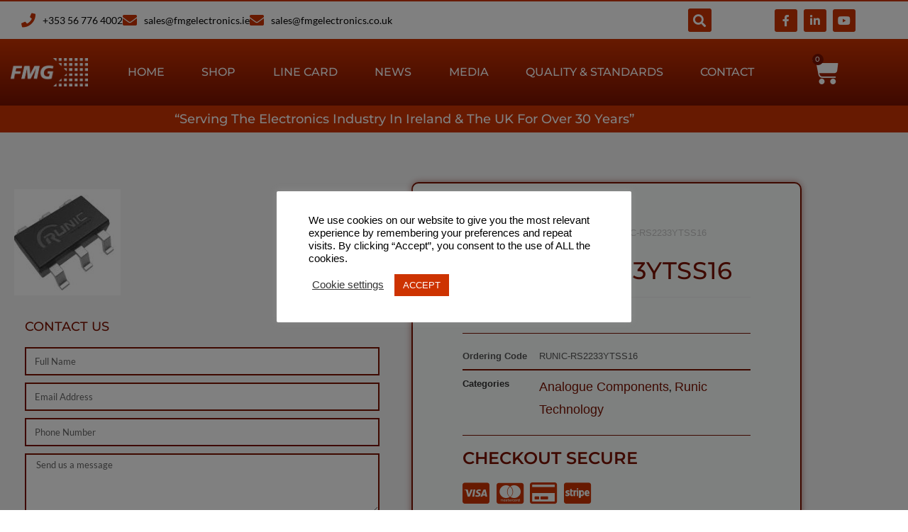

--- FILE ---
content_type: text/html; charset=utf-8
request_url: https://www.google.com/recaptcha/api2/anchor?ar=1&k=6LeC6J4eAAAAAD51xCyUvqOoSy-6zAEbEtg_Fwbd&co=aHR0cHM6Ly9mbWdlbGVjdHJvbmljcy5pZTo0NDM.&hl=en&type=v2_checkbox&v=PoyoqOPhxBO7pBk68S4YbpHZ&theme=light&size=normal&anchor-ms=20000&execute-ms=30000&cb=3wzi4c5g1ky0
body_size: 49244
content:
<!DOCTYPE HTML><html dir="ltr" lang="en"><head><meta http-equiv="Content-Type" content="text/html; charset=UTF-8">
<meta http-equiv="X-UA-Compatible" content="IE=edge">
<title>reCAPTCHA</title>
<style type="text/css">
/* cyrillic-ext */
@font-face {
  font-family: 'Roboto';
  font-style: normal;
  font-weight: 400;
  font-stretch: 100%;
  src: url(//fonts.gstatic.com/s/roboto/v48/KFO7CnqEu92Fr1ME7kSn66aGLdTylUAMa3GUBHMdazTgWw.woff2) format('woff2');
  unicode-range: U+0460-052F, U+1C80-1C8A, U+20B4, U+2DE0-2DFF, U+A640-A69F, U+FE2E-FE2F;
}
/* cyrillic */
@font-face {
  font-family: 'Roboto';
  font-style: normal;
  font-weight: 400;
  font-stretch: 100%;
  src: url(//fonts.gstatic.com/s/roboto/v48/KFO7CnqEu92Fr1ME7kSn66aGLdTylUAMa3iUBHMdazTgWw.woff2) format('woff2');
  unicode-range: U+0301, U+0400-045F, U+0490-0491, U+04B0-04B1, U+2116;
}
/* greek-ext */
@font-face {
  font-family: 'Roboto';
  font-style: normal;
  font-weight: 400;
  font-stretch: 100%;
  src: url(//fonts.gstatic.com/s/roboto/v48/KFO7CnqEu92Fr1ME7kSn66aGLdTylUAMa3CUBHMdazTgWw.woff2) format('woff2');
  unicode-range: U+1F00-1FFF;
}
/* greek */
@font-face {
  font-family: 'Roboto';
  font-style: normal;
  font-weight: 400;
  font-stretch: 100%;
  src: url(//fonts.gstatic.com/s/roboto/v48/KFO7CnqEu92Fr1ME7kSn66aGLdTylUAMa3-UBHMdazTgWw.woff2) format('woff2');
  unicode-range: U+0370-0377, U+037A-037F, U+0384-038A, U+038C, U+038E-03A1, U+03A3-03FF;
}
/* math */
@font-face {
  font-family: 'Roboto';
  font-style: normal;
  font-weight: 400;
  font-stretch: 100%;
  src: url(//fonts.gstatic.com/s/roboto/v48/KFO7CnqEu92Fr1ME7kSn66aGLdTylUAMawCUBHMdazTgWw.woff2) format('woff2');
  unicode-range: U+0302-0303, U+0305, U+0307-0308, U+0310, U+0312, U+0315, U+031A, U+0326-0327, U+032C, U+032F-0330, U+0332-0333, U+0338, U+033A, U+0346, U+034D, U+0391-03A1, U+03A3-03A9, U+03B1-03C9, U+03D1, U+03D5-03D6, U+03F0-03F1, U+03F4-03F5, U+2016-2017, U+2034-2038, U+203C, U+2040, U+2043, U+2047, U+2050, U+2057, U+205F, U+2070-2071, U+2074-208E, U+2090-209C, U+20D0-20DC, U+20E1, U+20E5-20EF, U+2100-2112, U+2114-2115, U+2117-2121, U+2123-214F, U+2190, U+2192, U+2194-21AE, U+21B0-21E5, U+21F1-21F2, U+21F4-2211, U+2213-2214, U+2216-22FF, U+2308-230B, U+2310, U+2319, U+231C-2321, U+2336-237A, U+237C, U+2395, U+239B-23B7, U+23D0, U+23DC-23E1, U+2474-2475, U+25AF, U+25B3, U+25B7, U+25BD, U+25C1, U+25CA, U+25CC, U+25FB, U+266D-266F, U+27C0-27FF, U+2900-2AFF, U+2B0E-2B11, U+2B30-2B4C, U+2BFE, U+3030, U+FF5B, U+FF5D, U+1D400-1D7FF, U+1EE00-1EEFF;
}
/* symbols */
@font-face {
  font-family: 'Roboto';
  font-style: normal;
  font-weight: 400;
  font-stretch: 100%;
  src: url(//fonts.gstatic.com/s/roboto/v48/KFO7CnqEu92Fr1ME7kSn66aGLdTylUAMaxKUBHMdazTgWw.woff2) format('woff2');
  unicode-range: U+0001-000C, U+000E-001F, U+007F-009F, U+20DD-20E0, U+20E2-20E4, U+2150-218F, U+2190, U+2192, U+2194-2199, U+21AF, U+21E6-21F0, U+21F3, U+2218-2219, U+2299, U+22C4-22C6, U+2300-243F, U+2440-244A, U+2460-24FF, U+25A0-27BF, U+2800-28FF, U+2921-2922, U+2981, U+29BF, U+29EB, U+2B00-2BFF, U+4DC0-4DFF, U+FFF9-FFFB, U+10140-1018E, U+10190-1019C, U+101A0, U+101D0-101FD, U+102E0-102FB, U+10E60-10E7E, U+1D2C0-1D2D3, U+1D2E0-1D37F, U+1F000-1F0FF, U+1F100-1F1AD, U+1F1E6-1F1FF, U+1F30D-1F30F, U+1F315, U+1F31C, U+1F31E, U+1F320-1F32C, U+1F336, U+1F378, U+1F37D, U+1F382, U+1F393-1F39F, U+1F3A7-1F3A8, U+1F3AC-1F3AF, U+1F3C2, U+1F3C4-1F3C6, U+1F3CA-1F3CE, U+1F3D4-1F3E0, U+1F3ED, U+1F3F1-1F3F3, U+1F3F5-1F3F7, U+1F408, U+1F415, U+1F41F, U+1F426, U+1F43F, U+1F441-1F442, U+1F444, U+1F446-1F449, U+1F44C-1F44E, U+1F453, U+1F46A, U+1F47D, U+1F4A3, U+1F4B0, U+1F4B3, U+1F4B9, U+1F4BB, U+1F4BF, U+1F4C8-1F4CB, U+1F4D6, U+1F4DA, U+1F4DF, U+1F4E3-1F4E6, U+1F4EA-1F4ED, U+1F4F7, U+1F4F9-1F4FB, U+1F4FD-1F4FE, U+1F503, U+1F507-1F50B, U+1F50D, U+1F512-1F513, U+1F53E-1F54A, U+1F54F-1F5FA, U+1F610, U+1F650-1F67F, U+1F687, U+1F68D, U+1F691, U+1F694, U+1F698, U+1F6AD, U+1F6B2, U+1F6B9-1F6BA, U+1F6BC, U+1F6C6-1F6CF, U+1F6D3-1F6D7, U+1F6E0-1F6EA, U+1F6F0-1F6F3, U+1F6F7-1F6FC, U+1F700-1F7FF, U+1F800-1F80B, U+1F810-1F847, U+1F850-1F859, U+1F860-1F887, U+1F890-1F8AD, U+1F8B0-1F8BB, U+1F8C0-1F8C1, U+1F900-1F90B, U+1F93B, U+1F946, U+1F984, U+1F996, U+1F9E9, U+1FA00-1FA6F, U+1FA70-1FA7C, U+1FA80-1FA89, U+1FA8F-1FAC6, U+1FACE-1FADC, U+1FADF-1FAE9, U+1FAF0-1FAF8, U+1FB00-1FBFF;
}
/* vietnamese */
@font-face {
  font-family: 'Roboto';
  font-style: normal;
  font-weight: 400;
  font-stretch: 100%;
  src: url(//fonts.gstatic.com/s/roboto/v48/KFO7CnqEu92Fr1ME7kSn66aGLdTylUAMa3OUBHMdazTgWw.woff2) format('woff2');
  unicode-range: U+0102-0103, U+0110-0111, U+0128-0129, U+0168-0169, U+01A0-01A1, U+01AF-01B0, U+0300-0301, U+0303-0304, U+0308-0309, U+0323, U+0329, U+1EA0-1EF9, U+20AB;
}
/* latin-ext */
@font-face {
  font-family: 'Roboto';
  font-style: normal;
  font-weight: 400;
  font-stretch: 100%;
  src: url(//fonts.gstatic.com/s/roboto/v48/KFO7CnqEu92Fr1ME7kSn66aGLdTylUAMa3KUBHMdazTgWw.woff2) format('woff2');
  unicode-range: U+0100-02BA, U+02BD-02C5, U+02C7-02CC, U+02CE-02D7, U+02DD-02FF, U+0304, U+0308, U+0329, U+1D00-1DBF, U+1E00-1E9F, U+1EF2-1EFF, U+2020, U+20A0-20AB, U+20AD-20C0, U+2113, U+2C60-2C7F, U+A720-A7FF;
}
/* latin */
@font-face {
  font-family: 'Roboto';
  font-style: normal;
  font-weight: 400;
  font-stretch: 100%;
  src: url(//fonts.gstatic.com/s/roboto/v48/KFO7CnqEu92Fr1ME7kSn66aGLdTylUAMa3yUBHMdazQ.woff2) format('woff2');
  unicode-range: U+0000-00FF, U+0131, U+0152-0153, U+02BB-02BC, U+02C6, U+02DA, U+02DC, U+0304, U+0308, U+0329, U+2000-206F, U+20AC, U+2122, U+2191, U+2193, U+2212, U+2215, U+FEFF, U+FFFD;
}
/* cyrillic-ext */
@font-face {
  font-family: 'Roboto';
  font-style: normal;
  font-weight: 500;
  font-stretch: 100%;
  src: url(//fonts.gstatic.com/s/roboto/v48/KFO7CnqEu92Fr1ME7kSn66aGLdTylUAMa3GUBHMdazTgWw.woff2) format('woff2');
  unicode-range: U+0460-052F, U+1C80-1C8A, U+20B4, U+2DE0-2DFF, U+A640-A69F, U+FE2E-FE2F;
}
/* cyrillic */
@font-face {
  font-family: 'Roboto';
  font-style: normal;
  font-weight: 500;
  font-stretch: 100%;
  src: url(//fonts.gstatic.com/s/roboto/v48/KFO7CnqEu92Fr1ME7kSn66aGLdTylUAMa3iUBHMdazTgWw.woff2) format('woff2');
  unicode-range: U+0301, U+0400-045F, U+0490-0491, U+04B0-04B1, U+2116;
}
/* greek-ext */
@font-face {
  font-family: 'Roboto';
  font-style: normal;
  font-weight: 500;
  font-stretch: 100%;
  src: url(//fonts.gstatic.com/s/roboto/v48/KFO7CnqEu92Fr1ME7kSn66aGLdTylUAMa3CUBHMdazTgWw.woff2) format('woff2');
  unicode-range: U+1F00-1FFF;
}
/* greek */
@font-face {
  font-family: 'Roboto';
  font-style: normal;
  font-weight: 500;
  font-stretch: 100%;
  src: url(//fonts.gstatic.com/s/roboto/v48/KFO7CnqEu92Fr1ME7kSn66aGLdTylUAMa3-UBHMdazTgWw.woff2) format('woff2');
  unicode-range: U+0370-0377, U+037A-037F, U+0384-038A, U+038C, U+038E-03A1, U+03A3-03FF;
}
/* math */
@font-face {
  font-family: 'Roboto';
  font-style: normal;
  font-weight: 500;
  font-stretch: 100%;
  src: url(//fonts.gstatic.com/s/roboto/v48/KFO7CnqEu92Fr1ME7kSn66aGLdTylUAMawCUBHMdazTgWw.woff2) format('woff2');
  unicode-range: U+0302-0303, U+0305, U+0307-0308, U+0310, U+0312, U+0315, U+031A, U+0326-0327, U+032C, U+032F-0330, U+0332-0333, U+0338, U+033A, U+0346, U+034D, U+0391-03A1, U+03A3-03A9, U+03B1-03C9, U+03D1, U+03D5-03D6, U+03F0-03F1, U+03F4-03F5, U+2016-2017, U+2034-2038, U+203C, U+2040, U+2043, U+2047, U+2050, U+2057, U+205F, U+2070-2071, U+2074-208E, U+2090-209C, U+20D0-20DC, U+20E1, U+20E5-20EF, U+2100-2112, U+2114-2115, U+2117-2121, U+2123-214F, U+2190, U+2192, U+2194-21AE, U+21B0-21E5, U+21F1-21F2, U+21F4-2211, U+2213-2214, U+2216-22FF, U+2308-230B, U+2310, U+2319, U+231C-2321, U+2336-237A, U+237C, U+2395, U+239B-23B7, U+23D0, U+23DC-23E1, U+2474-2475, U+25AF, U+25B3, U+25B7, U+25BD, U+25C1, U+25CA, U+25CC, U+25FB, U+266D-266F, U+27C0-27FF, U+2900-2AFF, U+2B0E-2B11, U+2B30-2B4C, U+2BFE, U+3030, U+FF5B, U+FF5D, U+1D400-1D7FF, U+1EE00-1EEFF;
}
/* symbols */
@font-face {
  font-family: 'Roboto';
  font-style: normal;
  font-weight: 500;
  font-stretch: 100%;
  src: url(//fonts.gstatic.com/s/roboto/v48/KFO7CnqEu92Fr1ME7kSn66aGLdTylUAMaxKUBHMdazTgWw.woff2) format('woff2');
  unicode-range: U+0001-000C, U+000E-001F, U+007F-009F, U+20DD-20E0, U+20E2-20E4, U+2150-218F, U+2190, U+2192, U+2194-2199, U+21AF, U+21E6-21F0, U+21F3, U+2218-2219, U+2299, U+22C4-22C6, U+2300-243F, U+2440-244A, U+2460-24FF, U+25A0-27BF, U+2800-28FF, U+2921-2922, U+2981, U+29BF, U+29EB, U+2B00-2BFF, U+4DC0-4DFF, U+FFF9-FFFB, U+10140-1018E, U+10190-1019C, U+101A0, U+101D0-101FD, U+102E0-102FB, U+10E60-10E7E, U+1D2C0-1D2D3, U+1D2E0-1D37F, U+1F000-1F0FF, U+1F100-1F1AD, U+1F1E6-1F1FF, U+1F30D-1F30F, U+1F315, U+1F31C, U+1F31E, U+1F320-1F32C, U+1F336, U+1F378, U+1F37D, U+1F382, U+1F393-1F39F, U+1F3A7-1F3A8, U+1F3AC-1F3AF, U+1F3C2, U+1F3C4-1F3C6, U+1F3CA-1F3CE, U+1F3D4-1F3E0, U+1F3ED, U+1F3F1-1F3F3, U+1F3F5-1F3F7, U+1F408, U+1F415, U+1F41F, U+1F426, U+1F43F, U+1F441-1F442, U+1F444, U+1F446-1F449, U+1F44C-1F44E, U+1F453, U+1F46A, U+1F47D, U+1F4A3, U+1F4B0, U+1F4B3, U+1F4B9, U+1F4BB, U+1F4BF, U+1F4C8-1F4CB, U+1F4D6, U+1F4DA, U+1F4DF, U+1F4E3-1F4E6, U+1F4EA-1F4ED, U+1F4F7, U+1F4F9-1F4FB, U+1F4FD-1F4FE, U+1F503, U+1F507-1F50B, U+1F50D, U+1F512-1F513, U+1F53E-1F54A, U+1F54F-1F5FA, U+1F610, U+1F650-1F67F, U+1F687, U+1F68D, U+1F691, U+1F694, U+1F698, U+1F6AD, U+1F6B2, U+1F6B9-1F6BA, U+1F6BC, U+1F6C6-1F6CF, U+1F6D3-1F6D7, U+1F6E0-1F6EA, U+1F6F0-1F6F3, U+1F6F7-1F6FC, U+1F700-1F7FF, U+1F800-1F80B, U+1F810-1F847, U+1F850-1F859, U+1F860-1F887, U+1F890-1F8AD, U+1F8B0-1F8BB, U+1F8C0-1F8C1, U+1F900-1F90B, U+1F93B, U+1F946, U+1F984, U+1F996, U+1F9E9, U+1FA00-1FA6F, U+1FA70-1FA7C, U+1FA80-1FA89, U+1FA8F-1FAC6, U+1FACE-1FADC, U+1FADF-1FAE9, U+1FAF0-1FAF8, U+1FB00-1FBFF;
}
/* vietnamese */
@font-face {
  font-family: 'Roboto';
  font-style: normal;
  font-weight: 500;
  font-stretch: 100%;
  src: url(//fonts.gstatic.com/s/roboto/v48/KFO7CnqEu92Fr1ME7kSn66aGLdTylUAMa3OUBHMdazTgWw.woff2) format('woff2');
  unicode-range: U+0102-0103, U+0110-0111, U+0128-0129, U+0168-0169, U+01A0-01A1, U+01AF-01B0, U+0300-0301, U+0303-0304, U+0308-0309, U+0323, U+0329, U+1EA0-1EF9, U+20AB;
}
/* latin-ext */
@font-face {
  font-family: 'Roboto';
  font-style: normal;
  font-weight: 500;
  font-stretch: 100%;
  src: url(//fonts.gstatic.com/s/roboto/v48/KFO7CnqEu92Fr1ME7kSn66aGLdTylUAMa3KUBHMdazTgWw.woff2) format('woff2');
  unicode-range: U+0100-02BA, U+02BD-02C5, U+02C7-02CC, U+02CE-02D7, U+02DD-02FF, U+0304, U+0308, U+0329, U+1D00-1DBF, U+1E00-1E9F, U+1EF2-1EFF, U+2020, U+20A0-20AB, U+20AD-20C0, U+2113, U+2C60-2C7F, U+A720-A7FF;
}
/* latin */
@font-face {
  font-family: 'Roboto';
  font-style: normal;
  font-weight: 500;
  font-stretch: 100%;
  src: url(//fonts.gstatic.com/s/roboto/v48/KFO7CnqEu92Fr1ME7kSn66aGLdTylUAMa3yUBHMdazQ.woff2) format('woff2');
  unicode-range: U+0000-00FF, U+0131, U+0152-0153, U+02BB-02BC, U+02C6, U+02DA, U+02DC, U+0304, U+0308, U+0329, U+2000-206F, U+20AC, U+2122, U+2191, U+2193, U+2212, U+2215, U+FEFF, U+FFFD;
}
/* cyrillic-ext */
@font-face {
  font-family: 'Roboto';
  font-style: normal;
  font-weight: 900;
  font-stretch: 100%;
  src: url(//fonts.gstatic.com/s/roboto/v48/KFO7CnqEu92Fr1ME7kSn66aGLdTylUAMa3GUBHMdazTgWw.woff2) format('woff2');
  unicode-range: U+0460-052F, U+1C80-1C8A, U+20B4, U+2DE0-2DFF, U+A640-A69F, U+FE2E-FE2F;
}
/* cyrillic */
@font-face {
  font-family: 'Roboto';
  font-style: normal;
  font-weight: 900;
  font-stretch: 100%;
  src: url(//fonts.gstatic.com/s/roboto/v48/KFO7CnqEu92Fr1ME7kSn66aGLdTylUAMa3iUBHMdazTgWw.woff2) format('woff2');
  unicode-range: U+0301, U+0400-045F, U+0490-0491, U+04B0-04B1, U+2116;
}
/* greek-ext */
@font-face {
  font-family: 'Roboto';
  font-style: normal;
  font-weight: 900;
  font-stretch: 100%;
  src: url(//fonts.gstatic.com/s/roboto/v48/KFO7CnqEu92Fr1ME7kSn66aGLdTylUAMa3CUBHMdazTgWw.woff2) format('woff2');
  unicode-range: U+1F00-1FFF;
}
/* greek */
@font-face {
  font-family: 'Roboto';
  font-style: normal;
  font-weight: 900;
  font-stretch: 100%;
  src: url(//fonts.gstatic.com/s/roboto/v48/KFO7CnqEu92Fr1ME7kSn66aGLdTylUAMa3-UBHMdazTgWw.woff2) format('woff2');
  unicode-range: U+0370-0377, U+037A-037F, U+0384-038A, U+038C, U+038E-03A1, U+03A3-03FF;
}
/* math */
@font-face {
  font-family: 'Roboto';
  font-style: normal;
  font-weight: 900;
  font-stretch: 100%;
  src: url(//fonts.gstatic.com/s/roboto/v48/KFO7CnqEu92Fr1ME7kSn66aGLdTylUAMawCUBHMdazTgWw.woff2) format('woff2');
  unicode-range: U+0302-0303, U+0305, U+0307-0308, U+0310, U+0312, U+0315, U+031A, U+0326-0327, U+032C, U+032F-0330, U+0332-0333, U+0338, U+033A, U+0346, U+034D, U+0391-03A1, U+03A3-03A9, U+03B1-03C9, U+03D1, U+03D5-03D6, U+03F0-03F1, U+03F4-03F5, U+2016-2017, U+2034-2038, U+203C, U+2040, U+2043, U+2047, U+2050, U+2057, U+205F, U+2070-2071, U+2074-208E, U+2090-209C, U+20D0-20DC, U+20E1, U+20E5-20EF, U+2100-2112, U+2114-2115, U+2117-2121, U+2123-214F, U+2190, U+2192, U+2194-21AE, U+21B0-21E5, U+21F1-21F2, U+21F4-2211, U+2213-2214, U+2216-22FF, U+2308-230B, U+2310, U+2319, U+231C-2321, U+2336-237A, U+237C, U+2395, U+239B-23B7, U+23D0, U+23DC-23E1, U+2474-2475, U+25AF, U+25B3, U+25B7, U+25BD, U+25C1, U+25CA, U+25CC, U+25FB, U+266D-266F, U+27C0-27FF, U+2900-2AFF, U+2B0E-2B11, U+2B30-2B4C, U+2BFE, U+3030, U+FF5B, U+FF5D, U+1D400-1D7FF, U+1EE00-1EEFF;
}
/* symbols */
@font-face {
  font-family: 'Roboto';
  font-style: normal;
  font-weight: 900;
  font-stretch: 100%;
  src: url(//fonts.gstatic.com/s/roboto/v48/KFO7CnqEu92Fr1ME7kSn66aGLdTylUAMaxKUBHMdazTgWw.woff2) format('woff2');
  unicode-range: U+0001-000C, U+000E-001F, U+007F-009F, U+20DD-20E0, U+20E2-20E4, U+2150-218F, U+2190, U+2192, U+2194-2199, U+21AF, U+21E6-21F0, U+21F3, U+2218-2219, U+2299, U+22C4-22C6, U+2300-243F, U+2440-244A, U+2460-24FF, U+25A0-27BF, U+2800-28FF, U+2921-2922, U+2981, U+29BF, U+29EB, U+2B00-2BFF, U+4DC0-4DFF, U+FFF9-FFFB, U+10140-1018E, U+10190-1019C, U+101A0, U+101D0-101FD, U+102E0-102FB, U+10E60-10E7E, U+1D2C0-1D2D3, U+1D2E0-1D37F, U+1F000-1F0FF, U+1F100-1F1AD, U+1F1E6-1F1FF, U+1F30D-1F30F, U+1F315, U+1F31C, U+1F31E, U+1F320-1F32C, U+1F336, U+1F378, U+1F37D, U+1F382, U+1F393-1F39F, U+1F3A7-1F3A8, U+1F3AC-1F3AF, U+1F3C2, U+1F3C4-1F3C6, U+1F3CA-1F3CE, U+1F3D4-1F3E0, U+1F3ED, U+1F3F1-1F3F3, U+1F3F5-1F3F7, U+1F408, U+1F415, U+1F41F, U+1F426, U+1F43F, U+1F441-1F442, U+1F444, U+1F446-1F449, U+1F44C-1F44E, U+1F453, U+1F46A, U+1F47D, U+1F4A3, U+1F4B0, U+1F4B3, U+1F4B9, U+1F4BB, U+1F4BF, U+1F4C8-1F4CB, U+1F4D6, U+1F4DA, U+1F4DF, U+1F4E3-1F4E6, U+1F4EA-1F4ED, U+1F4F7, U+1F4F9-1F4FB, U+1F4FD-1F4FE, U+1F503, U+1F507-1F50B, U+1F50D, U+1F512-1F513, U+1F53E-1F54A, U+1F54F-1F5FA, U+1F610, U+1F650-1F67F, U+1F687, U+1F68D, U+1F691, U+1F694, U+1F698, U+1F6AD, U+1F6B2, U+1F6B9-1F6BA, U+1F6BC, U+1F6C6-1F6CF, U+1F6D3-1F6D7, U+1F6E0-1F6EA, U+1F6F0-1F6F3, U+1F6F7-1F6FC, U+1F700-1F7FF, U+1F800-1F80B, U+1F810-1F847, U+1F850-1F859, U+1F860-1F887, U+1F890-1F8AD, U+1F8B0-1F8BB, U+1F8C0-1F8C1, U+1F900-1F90B, U+1F93B, U+1F946, U+1F984, U+1F996, U+1F9E9, U+1FA00-1FA6F, U+1FA70-1FA7C, U+1FA80-1FA89, U+1FA8F-1FAC6, U+1FACE-1FADC, U+1FADF-1FAE9, U+1FAF0-1FAF8, U+1FB00-1FBFF;
}
/* vietnamese */
@font-face {
  font-family: 'Roboto';
  font-style: normal;
  font-weight: 900;
  font-stretch: 100%;
  src: url(//fonts.gstatic.com/s/roboto/v48/KFO7CnqEu92Fr1ME7kSn66aGLdTylUAMa3OUBHMdazTgWw.woff2) format('woff2');
  unicode-range: U+0102-0103, U+0110-0111, U+0128-0129, U+0168-0169, U+01A0-01A1, U+01AF-01B0, U+0300-0301, U+0303-0304, U+0308-0309, U+0323, U+0329, U+1EA0-1EF9, U+20AB;
}
/* latin-ext */
@font-face {
  font-family: 'Roboto';
  font-style: normal;
  font-weight: 900;
  font-stretch: 100%;
  src: url(//fonts.gstatic.com/s/roboto/v48/KFO7CnqEu92Fr1ME7kSn66aGLdTylUAMa3KUBHMdazTgWw.woff2) format('woff2');
  unicode-range: U+0100-02BA, U+02BD-02C5, U+02C7-02CC, U+02CE-02D7, U+02DD-02FF, U+0304, U+0308, U+0329, U+1D00-1DBF, U+1E00-1E9F, U+1EF2-1EFF, U+2020, U+20A0-20AB, U+20AD-20C0, U+2113, U+2C60-2C7F, U+A720-A7FF;
}
/* latin */
@font-face {
  font-family: 'Roboto';
  font-style: normal;
  font-weight: 900;
  font-stretch: 100%;
  src: url(//fonts.gstatic.com/s/roboto/v48/KFO7CnqEu92Fr1ME7kSn66aGLdTylUAMa3yUBHMdazQ.woff2) format('woff2');
  unicode-range: U+0000-00FF, U+0131, U+0152-0153, U+02BB-02BC, U+02C6, U+02DA, U+02DC, U+0304, U+0308, U+0329, U+2000-206F, U+20AC, U+2122, U+2191, U+2193, U+2212, U+2215, U+FEFF, U+FFFD;
}

</style>
<link rel="stylesheet" type="text/css" href="https://www.gstatic.com/recaptcha/releases/PoyoqOPhxBO7pBk68S4YbpHZ/styles__ltr.css">
<script nonce="qDrEZjR42cN60A5l37OzIw" type="text/javascript">window['__recaptcha_api'] = 'https://www.google.com/recaptcha/api2/';</script>
<script type="text/javascript" src="https://www.gstatic.com/recaptcha/releases/PoyoqOPhxBO7pBk68S4YbpHZ/recaptcha__en.js" nonce="qDrEZjR42cN60A5l37OzIw">
      
    </script></head>
<body><div id="rc-anchor-alert" class="rc-anchor-alert"></div>
<input type="hidden" id="recaptcha-token" value="[base64]">
<script type="text/javascript" nonce="qDrEZjR42cN60A5l37OzIw">
      recaptcha.anchor.Main.init("[\x22ainput\x22,[\x22bgdata\x22,\x22\x22,\[base64]/[base64]/bmV3IFpbdF0obVswXSk6Sz09Mj9uZXcgWlt0XShtWzBdLG1bMV0pOks9PTM/bmV3IFpbdF0obVswXSxtWzFdLG1bMl0pOks9PTQ/[base64]/[base64]/[base64]/[base64]/[base64]/[base64]/[base64]/[base64]/[base64]/[base64]/[base64]/[base64]/[base64]/[base64]\\u003d\\u003d\x22,\[base64]\x22,\x22dMOfwoPDmcKiL8OKwqHCh8Khw7vCgBrDscORBkJ7UkbCgHJnwq5RwoMsw4fCjkFOIcKcV8OrA8OTwrE0T8OYwpDCuMKnLBjDvcK/w5oYNcKUc3JdwoBWEcOCRis3Slcaw5s/[base64]/FWnDiMOWwp0AWUvDkcO7MiXCjcKvSwjDhMKJwpBlwrnDmlLDmQ9fw6swMsOywrxPw7h0MsOxX0gRYksqTsOWdmABeMOIw7kTXB/Dol/CtwARTzwgw7vCqsKoasK1w6FuL8KLwrYmUizCi0bCh3pOwrhnw7/CqRHCiMKnw73DliPCtlTCvwshPMOjQcKCwpcqf2fDoMKgEsKSwoPCnB4Ew5HDhMKXVTV0wr8xScKmw65Tw47DtALDk2nDj1DDgxoxw5R7PxnCknrDncK6w49KaTzDvsK+dhYJwr/DhcKGw6DDighBYsK+wrRfw4s3I8OGE8O/WcK5wrgDKsOOMcK8U8O0wojCsMKPTTIcajBRBht0wrRMwq7DlMKfZcOERTfDrMKJb2MuRsORD8O4w4HCpsKSaAByw63CoBHDi2HCmMO+wojDiSFbw6UHASTClVrDl8KSwqpxFDIoHzfDm1fCqy/CmMKLS8Ktwo7CgRQiwoDCh8K9dcKMG8OWwppeGMOQJXsLEcO2woJNITF5C8Obw41IGVRZw6PDtnYiw5rDusK1LMOLRU7Dq2Izf1rDlhNhfcOxdsKcFsO+w4XDm8KmMzkpYsKxcD/DssKBwpJaYEoUacOqCwd4wqbCisKLesKqH8KBw7DCsMOnP8KZecKEw6bCusOVwqpFw5nCn2ghZDpDYcK1dMKkZnvDt8O6w4JhEiYcw7/CocKmTcKJPnLCvMOqV2N+wpATScKNIsKQwoIhw6IfKcONw5JdwoMxwoDDnsO0LjsXHMO9RB3CvnHCucO9wpROwoEXwo0/w5jDiMOJw5HCslLDswXDgsOkcMKdKQdmR0HDlA/Dl8KZKWdeXyBIL1zCgSt5WnkSw5fCrsK5PsKeJwsJw6zDjHrDhwTCmMOkw7XCny46dsOkwo8JSMKdeyfCmF7CkcKrwrhzwrnDgmnCqsKlexQqw5XDvcOLXsOnG8OmwrHDu23CsUUDaW7Cm8O0wrTDmcKgNGXDl8OEwr7CgWhYa0/[base64]/DjQXDhC0xw54jwqo6YcOiwoV2XsOkw784XMOjw4EvIns2EVddw4jCqg49X0jCpkYUHsKJXgU9JFZJYzdFDsO2w67CkcKyw50jw5QsVcKUA8OOwqtzwrfDrsOlMBtwJH3DtcOuw7p4QMOxwpLChGh/w4rDiS/CjcKxG8KIw6xqPGYdEwhdwrxDYlHDu8K3BcKwXsKOSsKEwqjDo8OoU1V1OibCuMOQbSHChFnDrx4Yw6IBAcKOwpN7w4LDqExzw6TCusKzwqAAYsKMw5jCpgzDj8K7w4MTNjIqw6PCrsOaw6XDqQt2ZjocL1XDtMKuwr/DosKhwoRyw4x2w4zCpMOjwqZmZWnDqFbDu1dfFXvDqsK/eMK+L1N7w5HDm1NsC3vDpcOjwrUJPMOHTSFsYH9AwrRAw5TCpMOJw7HDmyQWw6vCrsOSwpnCrBgaGTRHwqvClmR7wrddTcKiXMOxVCp3w6XDs8OLUBkzWijCv8KaZQDCtMOYVQ9tdy0Vw4NFAETDqMK3T8Kowro9woDDssKZQWbCpWJkVTZIZsKHwr/Di37CnsOsw59oWWszwopxBsOMS8Obwr08WVAqMMKYwpAvQUZkAVLDph3DucKKIMOewoRbw7ZuV8KswpoTNMKRwqUaGz3CisK8XcOUwp3DuMODwrDClDvDn8Ohw6pUD8O3V8OWTyDCjxjCj8K2D2LDtcKCAcKwF27DnMO2DT0Jw7/Du8K9BsOwEGzCtgXDlsKcwqnDtGw7Rlggwp0DwqEFw7LCs3TDssK4wonDsyIdKRMZwrkUKCIcRh7CtcO5FMKIFWVjOjjDpMK8FHLDlcKqWkTDj8O1IcOawq0vwpIVeC3CjsK0wp/[base64]/DuVE8TMKTwoLDvcOdecKGwpjDssOqw6VbXHRuwqwBLcKdw6TDvEJtwp/[base64]/Ckg8tw7lVTMKFwqnCnFTCh8K0wro+wovChMO3SEDCoMKBw5fDi18jOmXCgsONwpZZID5yesOQwpHCmMKJCiIqwrHClcK+w7/CgMKlwpk3AMOeTsOLw7cuw5/DjWQsaydkG8OkYULCk8ORMFxDw6rCjsKpw5dLAzXCsSHCjMOjG8K7WljCiEpbw6w1THnDhsOxA8OOEUYgfsKNLDJgwrxqwoTDgcODFE/Cv3hBwrjDtMKJwr5Ywq7DmsOhw7rDqn/DpnpRwqXCoMOlwqEhLE9ew5dQw6g9w5XCuFdHWVHCjzDDvS52ACBhJMOoY0kVw4FMUB5hYXDDlnsPwpDDgMKTw64EGyjDuU8nwr84w6PCrBtEdMKyQCl3wphqE8OSwokmwpfCjlwAwo/DvcOdIDzDmQTDsEA9wo4FIsKvw6g6w7rCk8Odw43CqDpgfcKwCMOqKC/DjFDDtMKXw7I4YcOTw7FsbsOkwoMZwq0dCMONHEfDsRDDrMKHPig0w5EwHA7DgQJkwpnCqsONW8OOTcOyOcK3wpLCmcOVwqxtw5prHgXDnkhYR2RLwqFzdsKmw4EqwqLDjCc1DMO/FHxJfsOfwqzDpn1owo96cmfDt3rDhBfCvm/[base64]/CjMOawpVsTcKLwqLDgXnDlmpRwqM0wpYPwrTClAF/w5XCryvDpcKcVQ8fM248w5zDhkUDw7VFOwcEfCR0wo1lw7zCiTLDgCXCgX93w7wqwqwJw61Ie8KEcE/[base64]/OsOYLmlcdkbDqMOFwq0sbkfDoMKuw5QEZhw9woI+DxvDmA/CqRU7wpnCvWXCgMK8RcKpw7ECwpYHRCVYWxVTwrbDgD1AwrjCiArCqQNdaQ3Cv8OHaXjCtMOnGMO8woM+wrHCnmc+wp0Sw60Fw5LCk8OFaUvClsKmw5nDth7DssO1w5PDqsKFX8Kjw7nDh34ZPsOWw4pbNGgpwqrDqSHCvQc4D1zCpDzCu1ZyG8OpLwUQwr0Rw7NTwo/CpzvCjwLCs8OsQHEKR8O5Qg3DgGMDKnE+wobDjsOOdQt4ecO5XcKyw7I/[base64]/Di8K0LMOScMOMwr/DvcO0wrpzfGB8w6vDkGcDZmLCnMKtFQ1zw5DDo8Kwwq1KdcKzantME8KDGMOBwqbClMOuJMKhwqnDksKYNcKlF8Oqfw1Aw5cVeDgQQsOQEmNwaRvCkMKKw7wCWTRpNcKOw5/[base64]/Di3nDncKuXFnCtUvCkMKtCsKCw5EWVcO2GwXDvMODw4TDgFTCqXDDhztNwr/ChWfCtcOsbcOpC2dEEWjCr8OXwqp5wqhfw5BNw7fDu8KpdMKMLsKAwqd6TA5GU8KmTHwwwqIFGG5ZwoYXwrcwcx44KQZVwp3DmiDDg2rDg8OjwrcYw6nCvQfDo8O7GyPCpUpaw6HCph1lPBHDu1EUw73Dkm1hwpLCmcORwpbDtgHCkG/CtmZmOwFtw4fDtiMZwrDDh8K/[base64]/w4oEw5/CtMKHwpHDmw/[base64]/CrsKMwoXDs2XDqUgYw4ooUcKGw6nDvzTDrMOMbsKXAGHDlcOmIBhdwrrCq8OySmvCiEwbwqXDnmxmB21lBW47wrR/XTdCw6vCsBBPU0nCnUvDqMOUw7Rvw7jDpMKtGsOEwrU0wqTDqztywovDnV3ClVJjw4M4woR/S8KHNcOnfcKsw4hWw5bDuAViworDpUNvw6kWwo5YNMOzwp8JFMKCcsOnwrlEdcKoKXPDthzCgMK5wo8IJMOCw5/[base64]/CpMOWTR8/HcO5DXgawpzCqMOTeRl0wr8fwpbDvsKkYQFoIMOUwpNcecKNBno0w6zDj8KYwoZ1ScK+e8KbwqJuw6taS8OUw74cw4/CtcOXHHXCkMKiw6VlwohnwpPCocKlCGBEG8OzNcKQFlPDjwPDkcKmwoQgwpZNwrDCqmYLN33CgMKqwoTDhMOjw4fCgQhvOBkqwpYiw6TCrR53ESTCv3/DgMOdw53CjD/Cn8OrV1jCucKLfj7DicOXw4o/eMO1w6zCshDDv8OZFMKhZsOLwrXClk7Dl8KiccOJwrbDuAZXw4J3TsOZwpnDvVUnw4wewqLCrwDDiAoWw6bCqmnDnCQQD8OzZz3CgChxM8KJTHM0NsOdEMK0a1TClxXCl8KAXkZuw59iwpMhRcKUw6fCosKiWF/[base64]/WcOrf8OFM8O3wrYOZcOmHsKRKsK0M3rCqDLCrVDCusKSEz7Cu8KjWX7DsMO3NsK2ScOeOMO1wofDiD3Di8KxwoIEGsO9b8OHQhk8QsOEwoLChcKQw65EwqbDlTjDhcOPIi/CgsKiaWM/wq3DpcOYw7kCw57CnxjCusO8w5kZwoXCvcKqHMKZw7EbJXMbKS7DosKzFcORwrjCnHDCnsKSwovCnMKRwo7DpxMuCzjCoSjCvXw5AU5vwpUjSsK/[base64]/DuRE0w69hbcOAw6HDqsKUW8Obw4p0w4/[base64]/[base64]/w7d9wrkwwqdRwpMew7zCmGEDMcKQf8OyWVHCkzDCgmQlCzk6wr0Tw7cZw4Baw6pLw5jCicKaDMKhwp7CuE9Kw6o2w4jCvC8Qw4hmw5TChcKqODjCnUdWHMOcwpd/w7o+w77DqnfDosKnw50ZOlp1wrIsw5hewqR3EnYewqLDs8KpPcOhw47ClU06wpE6DzRLw4TCvMK/w7QIw57DnAYvw6/[base64]/w44eMDQZKGQmBsKTcGYjw6kPw5nDsw4kR1HCqjDCosK4YB4qw5Vpw65eYMOtI2Bgw4LChcKGw65vw6bDskDCvcOIfCpmTHAjwokOQMKjwr3DpB43w6XDuy0KZxjDr8O+w7DCqcOAwogIwp/DmylOwo7Cm8OCE8KBw5oSwpzDoxvDp8OUMzZuFsOXwoQWUmY6w40DZXoeFMODOsOrw4fDv8O4ChYdNjcoF8OOw4BAw7A+NTTCoS8qw4TCq1cKw6FFwrDCmEcRSHXCnsOVw5lFNcKpwobDuF7DscOTwobDisOGQMOZw4/ConMUwqcAdsKrw7vDrcOhN1Mhw4/DtVfCmcOtGzHDjsOHwonDkMOmwofDqRjDhsKZw4TChFwTGVIuQDB2E8KAFVUSSQl+bizCvy7DnG5rw4zDjSEBI8Oaw7QBwrzCjzHDgxTDgcKBwqtlJ2MtSMOuZjPCrMOwBCjDs8OVwohOwpp6JMKvwolDW8OHNXVBZsKVwoLDjBZOw43CqS/Dp3PCnXvDrMOJwq9EwonCn1rDmXdCw6Mkw5nDhMOWwqcRNm3DtMKceR1YUVljwpp0e1fCnsO/cMKzLk1tw5VJwpFiNcKXYMOJw7fDh8KbwqXDjng/dcK4MlTCuEh9PwoFwohLEHYwDsOPCU8aamIUI3t+RFkUC8O9QSl1w7TCvU/DrsKiwqwXw6TDqzXDnlBJYcKowobCkW0hL8KDFk/CtcOkwpgRw7jCrHJOwqfCqsO/wqjDn8O+OsK8wqjDt1JiM8OTwpRCwrYuwo5BBW4UAHQpFMK5wrPDgcO7CcOUwp7CqTMDw63Cl14SwrVew7Uvw7w8YcOaNcOuwrpObMOYwo0dSThkwp8oCXVuw7cfA8ORwrbDihbDlMKIwqzCmATCiyLDi8OOYsOKNsKSwphjwqQtFsOVwpkJfMOrwrc4w4zCtQ/DvWEqdQvDhX8bJMKQw6HDp8O/dxrCtHJfw482w5AdwoDDjRYJVCzDssOMwoIIwrXDvsKhw6lqTV55w5TDucOow4rDqsKawqExRcKJw5XDkcKITcOkIcO5CxpzJMOFw4/Cq1kOwqHDjAIzw4tnw5/DrDtFSMKGAMKfcMOIZcOdw5AEB8OXDxzDt8OiFsKXw4whWnXDjcO4w4vDgTvCq1xOcHlcIG0IwrPCu13DrVLDp8KgJG7Dk1rDhl3Cn07Ci8OVwq5Qw4pfLxsewqXCmgwVwp/[base64]/T0DDjEUxC3HCi39YJsOGwo0PHzkXTWzDv8KbHWp7wq7DtgDDu8K2w60xJWnDl8OOOlHDozQ2R8KAQEIRw4LDsEfCv8Kow5B+wrsOZ8ONb2HDs8KYwp10G3/Ds8KLTifDicKQVMOLwqrCjhI0wo/CoRpCw6I0JMObMlLDhVXDuwjCqcKhNMONwrUfVcOCaMOmDsOEMsKjQF/CnGFfTMKpW8KVSzcEwqfDhcOUw5wiLcOkdn7DmsKTw4nClVtjdsKmw7d0w4o4wrHCtV8NTcKuwq1BQ8O/[base64]/wpjDocKWD0nDpcKLw4YfwrfDi8Kpwo7DqBAOFRMGw49Iw4p1PSvCoUVQw4zDt8OZKRg/HsKHw7/CplQ0wppAAMOJwpwQG3/[base64]/w7Z+Z8OpdhbDqyE3ScK2wojDnGvDhcKKCiYqLzfCuW5hw5chIMKyw6TDmGptwpJBw6TDpS7Cug3ClxrDqcKBwotXOcKgQsOjw5tswpLDjTrDhMK2w7/DnsOyCcK7XMOoGxIzwqHCkhnCphbDlwNgwptqw6nCkMOOw6hTEcKTf8Olw4zDiMKTVcKMwpLCuV3CjX/[base64]/wpzDpMO8w4DDuj3CrVrDqsKTeADDiGXDiVAnwrnCssO3w6kAwrDCkMKLBMKZwqfCicKsw6xsJMKDw5/CmgHDpkzDmR/DtCXDrcOxVcKRwqfDqMOhwqPCmsO/wpnDq3TCl8OFIsORaCnCncOtN8KTw4JZGUVnU8OnYMKqbhcEdkPCn8KLwoPCvMOyw50tw48ZZCnDllzDn2DDqMOLwqrDtn8ww41GezoVw73DgBfDniJ7D3LDskZmw5XDm1jCm8Kgwr3CsS3CvMOiw7Z/w44Dwp5+wovDosOhw63CuDxJEzVOTAU8wrTDgsOdwojCpcKnw7/Ds2LDqgwNdV4uHsKRemDDrxVAw53DgMKIdsOyw4FGQsKqwrHCoMOKwoI1w73DjcOVw4PDi8OnQMKlahvCu8Kww7PDpibDmy/CqcKtwrzDi2JVwoczw6saw6PDoMOPRilJazrDr8K6FS7Cn8Kzw4LDnjgyw7nDtWXDjMKlwpTCrkLCuD9sAlsjwoLDqF7DuERCTMOjwpwoFyLDmzsLbsK7w5rDl1dVwpnCrsOIQSHCijzDh8OUEMO4cTrDqsO/MQpaSEMLV35/wpDCsFHChRZaw5LCghfCm1t0B8OBwpbDhn3CgUpJw4TCnsOHBlHDpMOdOcOvfmEmT2jDqzBfw74KwrjDh17DlAYXw6LDqcOzaMOdOMK1wqvCncKkw51vWcOGaMKCCkrCgT7CnF0YAgnChMOFwqV7elRTwrrDonlnIHvCtHBCB8K1dEZBw5/CogfCgHYnw4lNwrVsPTLDs8KTHXQuCT4AwqLDlBt9wrvDl8KgRR3DpcORw6jCiBPCkUTCn8KhwpLCoMK9w4U+V8O9w4/Cq0fCgFjCtSDCigBgwrFJw7bDljHDpQUlH8KufcK3wq1qw7FvG0LCuEtCwoFzXMKUdicbw5cFwo8Iwq1lw6vCn8O/[base64]/DgnzCtFzChn3DhQoEc3TDq8KTw6nCvsOOwrXCnD5HRHXDk3hlQMOjwqXCkcKqw5/Chw/Dv0sZcFMgEV9dGEnCmUbCusKHwrzCrMKJTMO6wq3DuMKfWXrDiEvDpy/CjsOQJMOAwqLDnMKQw5bDlMKXWjNgwo52wrnCgl89wqXDpsOww69mw4BWwrPDvcKNZwvDmn7DhsKAwqYGw60uZ8K5w4fCu0zDtcOWw5jDt8OjdDDDvcOVw6LDogPCrMK+fmbClVdew7HCtcOVwpQ4GcOiw6XCjXsZw4x4w7zDhMOzasOfeAbCjsONY1/DiXgfwrjCnUdIwrg5w5UFdG7DmTVCw4xJwpk6woV7wpJ7wox4FlLCjVfCgcKYw4bCsMKmw68mw4pDwoBBwprCg8OrKB4qwrYTwqwUw7HCjDbCssONVMKZMXbChHUrX8OpREx0asKowpjDkF/CjBYmw7xsw63Dp8K+wpUkYsKhw7Aww5NkNhQmw6JFGyE+w5jDqSvDm8OoGMOzRcOiDU9iQgJBwpDCl8OLwphfQMO2woIRw5sww5HCvsOxLgVXGEDCvcONw7/CtWLDpcKJV8KWMMOCUz7CqsKzJcO3JMKDWybDrxQ5XQbCtcOIF8KNw63CmMKaKMOJw6wgwrUcwqbDpzRkfSvDv3DCnBBgPsODJsKif8OSCcKwFsK8wp8xw5rDswbClMOPZsOpwqLCsX/CocOkw5ACVlIUwoMTwpzChR/[base64]/CmcOGwqDDqcKqIsO3IzfCvMOmC8KzDT4RW3FSUQHCtUBcw7nDu1HDim/CgMODIsOFUXogB2HCjMKMw7QGPwXDmcOjw6nDgcO4wpkta8OowoUMQMO9B8OiRsKpw6bDl8KGd2/Ctz1KG1UYwp98WsODQ3tdQcOqwqnCp8OwwpR8PsOYw7nDizAmwp7DncOGw6TDqcO3wpp0w6bCkWLDownDpcKfwqbCuMOWwqrCjcOMwpLCu8KEXiQpMMKOwpJow7M4R0XCp1DCn8KYwr3DqMOINMKcwrPCpcO/K0tvYwIwXsKdV8OFw4TDoU3Ckjkjw4/CicOdw7TDgjnDp33DtgHDqFjCoGEVw5Itwoktw5J9wrLDmRESw6hcw7fCucOUaMK8w5QPfMKBw6vDgmvCq1peb3wLLsOCZkzCnsO4w7F6XDbCpMK4LsOsDB92w49/[base64]/Cq8OdNkzDpUBnfcOjBsKpwqI7YXHDuklkwoXCgBJ4w4fDljQ7d8K5bMOMJ2HCkcOYwp3DsWbDt3cpGcOYwoTDnMO/[base64]/wovCvA8iwrwRFBjCuzJnw4rDgypKw6zDsVXDpwwqLsOPw4rDoWMswoDDmixIw5NFZsKbW8O8MMK/W8KecMKXLUQvw59jw7XCkCVjPmMtwpjCnMOqBnFWw67DvmoCw6oxw5/CjXDCpQnCoFvDnsOXccK0w6RlwowKw5UXIcOxwrDCoXIDSsO3KmHCiWjCkcO6fT3Drj4FYQRpT8Kncwkiwq8Qw6PDoEpDwrjDp8OBw6XDmS81TMO7w4/[base64]/[base64]/DgjNawrdjw4DDscOtJ8Oae11easOKF8OOwpo7wpFPHDHDigY7HcKQTGzCpQDDpsOuwrk0QsK4RMOHwp9QwoFiw7TDuRJYw44vwqR3SsOXLls0w7/CsMKdMUrDhMO8w4xvwqx7wqokW1jDv3PDpW7DqQU/LRonScK9MsKxw4cPLCjDs8Kxw7fDscKnHk7Ckw7ChcOzDsO/[base64]/w603w43DkADDlxYwwprDjnNnwprCvMOZB8K2wr7DqcOBCRJuwrnCvmIHLMO2wpUEbsOuw7M4AHpcJ8OKYMKTSnPDiVt2wp5hw5LDt8KNw7IxYMOSw7zCp8OWwpTDmHbDmHtiworCmsKAwq3CnMOYSsK/[base64]/DlFs+LsKcw4lRJRdsIcKGw6vDkcKOwpVgRjNTw5QXw6nChgfCpTFdesOxw4/CmgzCuMK5TMOYRsO9wq1iwrBjHRxEw7TCm2fClMOwFcOWw41Qw5pDG8OiwpNiwrbDumJBPDoDSixow6x6cMKawpV0wqbDhsKrw7s3w4XDuGfCkcOewo/DjibDsAozw6kIP33DoW5pw4XDjU/CqD/Ct8O5woLCu8KOLMKYwr9HwrYYandfGW9Iw61kw6DDsnvDvsOiwq7CnMKWwozDrsK3Xnt5FxI0Km55Ln7DsMKOw5pSw6kIY8KJYcKWwoTCusOENcKgwrnCk3EmI8OqN3DCt34qw53DtSbCqDoAF8O9woYHw4/CsBBTKTvClcKzw4VEU8Kvw6LDo8KeXcO6woBbd0jDqRXDnCJNwpfCnARRVMOHOmLDtw1rw5x7eMKXZsKqK8KlAURGwp40wo57wrQ6w7JTw7PDtRMPRX4XPMKFw4htcMOcwqPDg8K6OcOHw6fDrVBiA8OgQMKVTjrCoSd4wrJvw5/[base64]/IcOrw4hOwrzDk8K7woRNw5HCvSVBHsKeN8OFTwjCkcOlGnDCssK3w5A6w74kw5QyEcOlUsK8w5sFw5vDknnDtMKpwrXChsK2DT4ZwpEIVMOFKcKIZMK6N8O8SyjDtAUbwr/Ci8OMwqnCpFM5cMK3S10EWcOSw7lYwp92PWHDlQx+w6Zew6XCr8K9w5YiDMOIwoTCqcO/LWDCuMKEw5sTw50Nw6MfO8KawqpGw7VKJyPDjxHCs8Kkw5siw7E7w43CmMKmJMKeSDXDtsOHAMO+LXjCj8KlDwvDoV9efkHDhQ/DuAsKasOzLMKVwoPDhMK7Y8KTwoQ7w7QAUF8JwoUjw5XCjsOqY8Obw7Mwwq09EMK2wpfCp8OowpkiFsKWw6RGwp/Cn2XCsMO6w4fCusO8w58XbsOfUsKLwpbCrwPDgsKJw7IObShWU1PClcKja241c8KOU1PDiMKywoTCq0QNwozDkAXCn2PCikR4AMKew7TCuHBmw5bChRJMw4HCtGXCv8OXf0wjw5nClMKAw63Cg17Cl8O/RcOYdTFUC31tFsOtwofCkR5vXxXCqcOWw5zDjcO9Y8KfwqcDdTPCtMKBQysVw6/[base64]/wq5lJcO3RcK6w6oew74qw5nCkMKVRRPCuznCjkMpwqvCj03ClcOxd8OOwq4wcMKQJS9jw40KJMKfLxQyGE9kwrPCt8KDw6DDnX1wUsKcwqptGkrDqAUIasOCNMKhw49Ewqdgw7Jaw7jDncKVEcORc8Kcwo/[base64]/[base64]/DosK/[base64]/CvHTDiGwKXMKjeHnCly5kHsKrAsKiw5rCtzjDnHxDwpEmwpF3w4NXw5/CiMOBw77Dn8KjQAbDniwCQHp3JwMcwopZwq1ywo9QwoxWPCzCgEXCkcKKwo03w7Ncw6rDgBkkwozDtjvDhcKlwpnCjlDDmTvCkMOvI2RZDcOBw65pwpXCmMOuwrQCwrZiw7t1RsOuw6nDtsKAD2LCo8OowrYtw6XDrT5Cw5bCi8K+BHgwX1fCgCJWfMO1XmPDmsKswq/CmiPCq8KIw5LCi8Kcw4AKYsKoa8KeJ8Opw7/[base64]/Dm8OGw7U3bS4gS2FXwrXDiFPDlk3Du8Ocw4XDusO2bWbCgDbCgMKRw4vClsOTwocdTifChDxIOBjCjMOdIEnCpQzCn8KCwrvCk0kdU2tjw6jDvybCgBpBbmZ0w4nCrQ9LZBZdOsK7MMOlJg3Dv8KUZsOawrI/WDM/wqzCi8KAfMKzW3pUKcOfw47Djh7Cgw9mwojChMONw5rCt8K+w7fCmsKfwo8YwoPCi8KrK8KNwrPCnTQjwps5Xi7Cu8Kpw7DDm8OYP8OAZgzCpcO7TAPDq0TDvsOCw6MfC8Kmw6nDt3jCv8KLRSlcJMKUQsORwo/DlMKrw784w6rDpnI0w6/DqMOLw5xkFcOvCMKvMWfDisOYUcKiwr0mH3kLecOQw6R2wrRwBsK/c8O7w7TCswjCrcKLL8O+b2/DjcOteMKiGMOzw5UUwrPCoMOdHTAKYcOiR1sew4FCw7ZQRQoJZ8OabxJ1VMKjGCDCvlLCk8Krw75xw7jDg8Kgw5HCpcOhY0o3w7VfQ8KQXTXDhMKHw6VpJiQ7woHCuBjCsxgsP8KdwrhdwqIUS8KHW8Kjwp3CnXRqbAlTQ1/Dll/Cum3CgMODwovCncKLGsKoIkhLwpjCmiMmAMK0wrLCiUIKBkTCpxVhwo1+TMKfXjXDk8OYVsKlcz9RMhUcNsK3EAvCt8Krw68bMSMdwrzDuhNhwrDDiMO/dhcsMBJww4VAwoLCt8OlwpTCkQjDqcKfLcO+woTChDjDlHPDohgZbsOxcBzDrMKYVMOowpB+wrvCgzvCtcKlwrhnw6N6wo3Cj398QMKyGmoJwrpLw7wnwp3CsUoAMcKFw65nw67DgcK9w7XCnC50C17CmsK2wqcgwrLCuAlGBcOlOMKaw7Nlw5w+PhTDl8Ovwo/DoR4cwoLClGRrwrbDvl0Ew7vDngN6w4I4FmLDrkLDp8KFw5HChMKKwqgKw7vCg8KQDGjCpMKCLMKywql4wr8Nw7LCkR8qw6AEwoTDuzVCw7PDpcOswqVAdyvDtmUsw5PCrl/Dj1zCnsOfOMKxTsKiwp/[base64]/Do2fDqi3Co1LCjcO/wrhCW8O7wr/Cs8KTUcKqwoVhw6/CrkzDv8OiacKUwrMsw59qdEIcwr7CiMOfCmBewrh/w4/CjCdlw5YhSzQ8w5Z9w77Dj8OzZFk7FVPDlcODwqAyb8KCwprCoMOWFsKeJ8OUMMKAYQfCocKqw4nDgMKpBEkSfU7Dj30iwqbDpQrCv8OCbcOVN8OSDXR2CMOlwp/DpMOww4dsAsOiLMKxS8OvAcKTwpJ8wrwMw67CrhEuwprDliNrwqPCtmhjwrfDgnUia3tvRsKxw78PF8KMDMOBU8O1WMOUS2ktwqpkNxLDjcOvw7DDj3zDqGMQw71EbcO6LsKkw7DDuHZgZMOcw5rCgTRsw4fCkcO7wrlzw6jCvcKfDBfCpcOLQV8Uw7TCjMOHw6I/wogcw5nDoyhAwq7Cg3d5w6TCu8OrO8KUwoAqBcKtwrZawqJvw5jDi8Ocw7RsJsOFw5TCnsKww7l1wrLCt8O4w6fDl3fCijIDCQLDvHxKRxJbOcOmXcO5w7dZwr9iw4DCkTcKw6YKwrzDryTCmsKQwpbDmcOuCsOpw4hwwog5LkRJOcO/w4BBw5XCu8OOw6rCiWzCr8O+MzxCbsKUKhBnUgkkeTTDtyc/w5DCu1EULMKgEsOtw4PCv0/Cknc/wq8XUMOyTQ4pwqpiP0nDksOtw6BNwpUdWXHDrXwkWsKlw61KI8O3NWDCssKLw4XDiADDm8OkwrdZw75yfMK7cMKOw6TDqcKuIDLCu8OKw6fCpcOnGgbCh3HDlyp7wr4TwqPChsOINE3Dvh7DqsOYOQjDm8OYwoZ/[base64]/Q8OqwpvCujsPw7jCqMKSw59dHgDDmURmODzDtg5jw5DDsVvChjXCujQJwqMuwo7Do2lYBBQCM8KWYXVyMMKrwq1WwqBiw4IzwrFYdhTDukBFYcO9KcKJwr3CsMOGwpzCrkknZcOBw783dcOaCEAYWn0Qwrw0wqxWwqDDksKuGMOZw6/Ds8OlEScdeV/DrsO9w48Kw5Vrw6DDgwPCrsOSwrhmwrbDogLDlsOcST4+PiDDg8OvdnZMw53Dp1HCmMKGw59CC3AYwqsResKqY8OYw40Yw5ohHcO4worCtcKSF8Kowqc2GDzDvX5CHsKCZh/CoF0qwpDCkT84w4hCM8KxRUTCgQbDi8OCJljDnkw6w61ISMO8K8KUa3IEd1LDqUHDgcOKbXLCmx7DhyJzO8KPw7Y3w6XCqsK6cgd0B04xF8Ojw5DDuMKXwoXDmVYmw51raW3CuMOnI13DicOCwosWEsO6wpjDiDwEQMKnOk/[base64]/DnRlKwqNLIU0HZEzDlifCo8KDHxfDvsKmwoVKS8OXwrnDvcOUwpjCg8KHwpnCoEDCu2/DlMOIaUHCgMOlSR/Dl8KKwpPDrj3CmsKEQXjDqcKePsKVw5fCiDHDhFtBw7k8cGvDg8OKTsKrZcOQAsO3D8Knw5wLd1LDtALDvcK5RsKPwrLDlVHCty97wrzCo8KNwpbDtMKnOATDmMOhwrg/WTnCpsKxP0p1cXHDhMK/Ygk2SsKxIsOMQ8KYwr/CjMKQd8Kye8O+wqN8T0vCusO+wojCjMOdw4oMwrLCrjNMCsOZOQTCv8OhSSVkwpFDwotgA8KmwqItw71Jwq3Cj0zDj8OiRMKvwowJwp9iw7rCuxIvw6XDjHzCv8OcwoBZNzk1woLDiH56wqd6P8K6w5/Ckw54wobDlsOfLsKCDWHCoxDDtkd4wqxsw5czUMO8A1Jzw7LDisOKw4TDqcKjwpzDlcKRcsOzYcKAwrvChsOFwoDDqcKUHsOawp03wrhmYsOkw4LCrMOyw6TDnMKBw57CkwJtwo7CvGpNDnXCqSHCpF0UwqrCl8O/WsORwrrClsOLw5oMfVfCjhzCn8Oswq3CvihKwpU1ZcOFw7/CkcK7w4fCi8KpI8OsB8K+woLClsOqw4rDmgPCjVkYw7vCrxXDiHhWw4DDuj5Swo3DiWlvwp7Cp0LDu2nDqcK8AMOrMsKfMsKww6svwrbClmbDtsOZwqcCw6w0FjEnwo9HOFN7w4cCwrBLwq8rw7LCpsK0ZMO+wovDisOYdsOmJlRnPMKODiLDt27Dow/Cg8KXIcOGE8O7wrdLw6nCqxLCjcOxwr/DhMOXZEMzwog+wr7CrsK2w5QPJEI+ccKedgnCs8O6VlzDpsO6ScK+SA/ChzERYMKKw7zCnyLDk8O0SUE2wpUcw40wwpRqD3k1wq1Ww6rDt24cIMOkZcKJwq8aaVsXN1TCpDt4wrbDgE/DuMKXd03DpMOcF8OBw5XClsOSJcOaTsO+P0LDh8OrGA8Zw7YnT8OVDMOfwpnChTMVZA/DkwF1wpJrwrk/ORI1NsODf8Kiw5pbw4Ayw7cHasKvwqU+w4Z8bsOILsKZwo10w6HCnMOmNE5qIjPDmMO/w6DDiMOlw6bDi8OCwrNxBCnDvcOORsKQw7TCtC4QXMKVw4lIAUTCuMOmwqHDsCTDo8KlAgvDiUjCg3JwDMKVIF/[base64]/CvMKdwr9BwqDCoFtNw4HDtsKWHSdEwozDvDbDqSPChMO8wq3Ciz0Wwodyw6XCm8OwA8KQNMOMdlUYAAQ6L8K4wrgNwqkeP0JpSMOKCCIWCR7DszFEesOvbjIYAcKlcFfCj0PDmn4hw61mw5XClcOow5JGwqDDpgwVNQZCwp/CoMOQw5HCqF7ClwTDk8Oqw7Ufw6XCngl6wqbCrF/CqcKqw4bDmBgKwoMNw59aw6HCmH3CqHfDt3XDl8KMJzvDrMKiwqTDtWZ0wqFqK8O0wqJJAMORasOxw4HDg8O3b3/CtcK6w4dtwqk/w53CjyJ1YnnDr8OXw6rClg1gE8OPwoPCo8KEZzXDtcOYw7xPWsOfw5gLaMKGw5YrZ8KgVxnDpcK9JMOBYF3DoXg5w78rWVzCnMKKwpLDl8OAwpTDqcOYZ0w1wqHDrMK2woQsb3rDm8K1b0PDncODRE/DnsOEw6sLfcOYXsK5wo8HaUzDjcKLw4HDkwHCssK4w7XCinHCqcKQwrgJdXFzJHYJwrjDk8OHSTLDoC01CcOcw7FOwqAYw6lzWjTCs8KKQEXCssKRI8Olw5HDsyhRwrzCiVFewpI2wrnDkBLDmsOkwrF/DsKgwo3DncONw4TCusKRwrJDGjHDvzF1esOxwq7CicKHw6zDlcKCw4vCiMKcccOXSFPCusKgwqwHKHVcPcOTEHrCmcOawqbCg8OwfcKTwo/[base64]/[base64]/[base64]/DlFXCtMOMwoLDuMO/IgPDmcOzw6PCklvCtQEZw5rDlMO0wq8Gw7FJwqrCrMKrw6XDgFXDtcK7wr/DvUpkwrhDw7cGw73DlMKkHcKZw406e8OLZ8K1SBrCkcKcwrAuw5HCoBXCvRkQcAPCligrwp3DgR0jcjrCkSjCscOWR8KOw4wpThvDv8KLZW0Bw4zCvsOrwp7CmMKGfcOiwr1hLX3Cm8O4Qlk2w5nCqkHCo8K9w5/[base64]/[base64]/[base64]/X8Oyw610w47ClcKuE1QvAsONw7XDqcKsb8OKcCfDl1ZldMKMw53CnBIbw7YgwpMDX0HDo8O8WR/DhHthM8O9w4gOdmbCnnvDocOgw7jDphbCrsKsw7pUwozClghzJGoPHXZ0w4cbw4fCnhjDkSrDkVY2w7lvdXQaJUDCh8OnNsOow4UxDh4LURTDncKCckFgHXYiZMOcVcKIKCd9VxDCs8OGXcK5KmB6f1cIXzccwrzDlDcjO8KwwqzDszLCgBN/w6wLwrEYMg0bwqLCrGXCnU3DuMO+w41GwpAXY8OAw5YTwrnCs8KDfk7CnMOffcKmO8KZw4/Dp8OPw6vCqSDDlx8gIz7DkgxUBF/CucOSw4gcw4TDisKjwr7Dig8mwpgKN3jDjwctwpXDh3rDjwRfwoPDqkXDtCzCqMKawr8gLcOSbMKbw77CvMK4b38Yw7LCqsOpDjsgasO+RUzDhgQmw4nCvVINacOtwppyI2nDiCUxwo7DncOHwrFcwqgOwpfCoMOlw6RVUWnDqB1/wotbw5/CrMKLccK3w6PCh8KwIjpKw68oMsKxBhrDnWspTFbDscKLV0HDvcKVw7vDjj1wwq/CpcKFwppJw4vClsO1w6nCtcKlGsKtckZkZsOtwoIlH3TCssONwpHCt2rDqMO/w6bCkcKkSWNDYyjChTTDhsKOE2LDpjnDlS7DnMOXw6t6wqhXw6fCjsKWwrTCncKLUEnDmsKow6tgLAITwoUGNsOZEsKIYsKkwqhXw7XDs8KHw79ff8K1wqLDqw14wpvCicOwecK0wrYbJ8OWZcK4WsOoY8O/w5nDrEzDgsKgKMK/ewXCtjnDtH0HwqFEw7nDnnPCgnDCncKdecKqagnDh8OZJ8OQcMO2NR7CvMOhwqPDm0FqXsO0T8KZw6jDphHDrcKjwo3ChMKRXMK/[base64]/wqzCgSJ2fcOTTEhAbcO5Y3ltTiPDg8Okw7EXHW3CtXPDg2DDpcOJV8OGwr4OPsO2wrXDoV/CsgvCiH3DoMKWUUo/woA4wqHCuFzCiQYJw4ZTBComYcKIBsK3w6bDpsO+bFDDscK2fMOVwpkIVMOWw4wiw7/DjztSRcKtXgAZT8O9woNjw5vCuSfCjA8mGmbClcKTwpkcw4fCrgLCicKSwpZ5w4xwIAHCgiNkwonCgcKLNsKEw6Qrw6ZsfsOlV242wo7Cv1HDpsOVw64zTQYJckXCnFrCszU5wp/[base64]/CjAUfYxEaLBNgwpjDhcKoCMOWwqLCtcKtLD0LBh1hCFDDlQjDvsODSzPCpMOZDMKOYcOnw4IZwr4Qw5HCqFdzMsO3wqwoTsKBw7/CnMOLMMKxUQ7CqMK5KQvDhMOTG8OSwpbDvUjCisOpw43DiUXDgg3CplTDsgYpwqgBw5M0UsKiwoUzWQhSwqLDkxzCs8OLZMOtFXfDpMO/w4bCuXxcwoooYcODw6g2w4VdNcKmWcOewrd9IykmH8OCw79rC8KBw4bCisO7E8KZF8KXw4DCsFAiFzQkw70velLDkQPDhk1Pw4/DpkJoJcOFw7TDm8Kqwr5lw7vDmhJwDMOSYsK3wq0Tw7rCosOuwqLDucKSwrDCtsK9TkrCjkZeRMKCX3omb8O2FMK0wqTDmMOHagjCul7DowzCvjF4woxHw702D8Ouw6vDiE4IIFxKw58GJztdwr7CgkdPw5Igw59rwpJyB8OMQm02wp/DjxjDnsOSworDtcKGwoVhf3fCo1tgw4fCg8OZwqlxwooKwoDDnHXDp0rDnsOydcO/w6sKbAArYcOrY8OPXThSI05QUcKRNsOlQcKOw5AcElgtwq3DtMK4YcKSNcK/wonCmsKMwpnCt2vCj145WMOCD8KJGsO3KcOzJ8KNwoI+wrxdw4jDh8OURmtKfsKCwonCjnTCuwJPIsK/Byc6CU/CnXoZAWDDmy7DvcOXw5XConRZwqbCu24cRGJYVcO9woMxw5ZFw6NEBjfCll4lwr1Oe2XCjEfDkBPDhMOtw57DmQ4/HcOowqDDhsOOO3I6f2VPwq4SZ8OCwoLCoRlSwoNiWxM/wqZUw5DCoWIyQCQLw7RuK8KvAsKWwqbCnsKyw7Vxwr7CuiTCocOrw4g/[base64]/CtGHCo8OGW116JsKcD1d9YE/[base64]/Cr1LDkUTCpzLDgEIAViXCpnfDqlJjYMO8woIrwqpLwpp7wqlQw4cnTMO6MzDDsH9nFcKxwrovOSh/[base64]/CkgotLsKbw6DDhQwhHnLDjcK7woFJw4vDhX83DsKvwrfDuhnDok8TwqfDlcODwoXCpsOgw6ZhIcOUeV4fTMOFRVpkNxNYw4jDqCRGwoNHwp9Sw4HDhB1SwoTCoDBowqdxwpwiUyPDg8Knwphuw79gAh5DwrBkw5rCg8KxExhRFELDsl/[base64]/CtMOcwqLCn0/CgsOew5jCmQrDpcKxw7fCusK8w61QMgVRCcO0wr0TwplxLsOxJgM4QMO0AmnDmMKRccKOw5DChCrCpgYmd2tnw7jDqQ4ECnbCjcO7bS3Dq8OTw7UqOmrCgSbDncOhw501w6zDscOPfgfDncO9w7YNcsKKwovDpsKiazAlUX/ChHMNw45fL8KheMOXwq41woImw6zCvsO4OcKyw6NawoLCuMO3wqMNwp3CvnzDssOWK199wqHCrVUPK8K9OcKVwoPCpMOpw5bDlHLCmsK9Qnhsw5zDgWbCgk3DhHPDqcKPwoktwq3DhMOVw751eGtcD8OMTkw5wp/CqA5VXRVkQMK7csOYwqrDkRoYwo7DsjFEw6rDl8OiwphRwojCnjfCg1rCmw\\u003d\\u003d\x22],null,[\x22conf\x22,null,\x226LeC6J4eAAAAAD51xCyUvqOoSy-6zAEbEtg_Fwbd\x22,0,null,null,null,1,[21,125,63,73,95,87,41,43,42,83,102,105,109,121],[1017145,159],0,null,null,null,null,0,null,0,1,700,1,null,0,\[base64]/76lBhnEnQkZnOKMAhk\\u003d\x22,0,0,null,null,1,null,0,0,null,null,null,0],\x22https://fmgelectronics.ie:443\x22,null,[1,1,1],null,null,null,0,3600,[\x22https://www.google.com/intl/en/policies/privacy/\x22,\x22https://www.google.com/intl/en/policies/terms/\x22],\x22lB95rYaWEi/OBjfBpKV29lNS2dWEjCosVjwehBaX6s8\\u003d\x22,0,0,null,1,1768635279481,0,0,[124,91],null,[33,254,209,37,165],\x22RC-qQXUDdDzEvI0aA\x22,null,null,null,null,null,\x220dAFcWeA6b7-0nY1GhV4qkuLi0dfj4jGLEBLvl3rCcLTtecQaJIxSUFQI0SqARnKx1w3LPYXrFeOTkDvI7R7lKv5WbK990IWavjg\x22,1768718079344]");
    </script></body></html>

--- FILE ---
content_type: text/html; charset=utf-8
request_url: https://www.google.com/recaptcha/api2/anchor?ar=1&k=6LeC6J4eAAAAAD51xCyUvqOoSy-6zAEbEtg_Fwbd&co=aHR0cHM6Ly9mbWdlbGVjdHJvbmljcy5pZTo0NDM.&hl=en&type=v2_checkbox&v=PoyoqOPhxBO7pBk68S4YbpHZ&theme=light&size=normal&anchor-ms=20000&execute-ms=30000&cb=kuii4qo1a2qf
body_size: 49027
content:
<!DOCTYPE HTML><html dir="ltr" lang="en"><head><meta http-equiv="Content-Type" content="text/html; charset=UTF-8">
<meta http-equiv="X-UA-Compatible" content="IE=edge">
<title>reCAPTCHA</title>
<style type="text/css">
/* cyrillic-ext */
@font-face {
  font-family: 'Roboto';
  font-style: normal;
  font-weight: 400;
  font-stretch: 100%;
  src: url(//fonts.gstatic.com/s/roboto/v48/KFO7CnqEu92Fr1ME7kSn66aGLdTylUAMa3GUBHMdazTgWw.woff2) format('woff2');
  unicode-range: U+0460-052F, U+1C80-1C8A, U+20B4, U+2DE0-2DFF, U+A640-A69F, U+FE2E-FE2F;
}
/* cyrillic */
@font-face {
  font-family: 'Roboto';
  font-style: normal;
  font-weight: 400;
  font-stretch: 100%;
  src: url(//fonts.gstatic.com/s/roboto/v48/KFO7CnqEu92Fr1ME7kSn66aGLdTylUAMa3iUBHMdazTgWw.woff2) format('woff2');
  unicode-range: U+0301, U+0400-045F, U+0490-0491, U+04B0-04B1, U+2116;
}
/* greek-ext */
@font-face {
  font-family: 'Roboto';
  font-style: normal;
  font-weight: 400;
  font-stretch: 100%;
  src: url(//fonts.gstatic.com/s/roboto/v48/KFO7CnqEu92Fr1ME7kSn66aGLdTylUAMa3CUBHMdazTgWw.woff2) format('woff2');
  unicode-range: U+1F00-1FFF;
}
/* greek */
@font-face {
  font-family: 'Roboto';
  font-style: normal;
  font-weight: 400;
  font-stretch: 100%;
  src: url(//fonts.gstatic.com/s/roboto/v48/KFO7CnqEu92Fr1ME7kSn66aGLdTylUAMa3-UBHMdazTgWw.woff2) format('woff2');
  unicode-range: U+0370-0377, U+037A-037F, U+0384-038A, U+038C, U+038E-03A1, U+03A3-03FF;
}
/* math */
@font-face {
  font-family: 'Roboto';
  font-style: normal;
  font-weight: 400;
  font-stretch: 100%;
  src: url(//fonts.gstatic.com/s/roboto/v48/KFO7CnqEu92Fr1ME7kSn66aGLdTylUAMawCUBHMdazTgWw.woff2) format('woff2');
  unicode-range: U+0302-0303, U+0305, U+0307-0308, U+0310, U+0312, U+0315, U+031A, U+0326-0327, U+032C, U+032F-0330, U+0332-0333, U+0338, U+033A, U+0346, U+034D, U+0391-03A1, U+03A3-03A9, U+03B1-03C9, U+03D1, U+03D5-03D6, U+03F0-03F1, U+03F4-03F5, U+2016-2017, U+2034-2038, U+203C, U+2040, U+2043, U+2047, U+2050, U+2057, U+205F, U+2070-2071, U+2074-208E, U+2090-209C, U+20D0-20DC, U+20E1, U+20E5-20EF, U+2100-2112, U+2114-2115, U+2117-2121, U+2123-214F, U+2190, U+2192, U+2194-21AE, U+21B0-21E5, U+21F1-21F2, U+21F4-2211, U+2213-2214, U+2216-22FF, U+2308-230B, U+2310, U+2319, U+231C-2321, U+2336-237A, U+237C, U+2395, U+239B-23B7, U+23D0, U+23DC-23E1, U+2474-2475, U+25AF, U+25B3, U+25B7, U+25BD, U+25C1, U+25CA, U+25CC, U+25FB, U+266D-266F, U+27C0-27FF, U+2900-2AFF, U+2B0E-2B11, U+2B30-2B4C, U+2BFE, U+3030, U+FF5B, U+FF5D, U+1D400-1D7FF, U+1EE00-1EEFF;
}
/* symbols */
@font-face {
  font-family: 'Roboto';
  font-style: normal;
  font-weight: 400;
  font-stretch: 100%;
  src: url(//fonts.gstatic.com/s/roboto/v48/KFO7CnqEu92Fr1ME7kSn66aGLdTylUAMaxKUBHMdazTgWw.woff2) format('woff2');
  unicode-range: U+0001-000C, U+000E-001F, U+007F-009F, U+20DD-20E0, U+20E2-20E4, U+2150-218F, U+2190, U+2192, U+2194-2199, U+21AF, U+21E6-21F0, U+21F3, U+2218-2219, U+2299, U+22C4-22C6, U+2300-243F, U+2440-244A, U+2460-24FF, U+25A0-27BF, U+2800-28FF, U+2921-2922, U+2981, U+29BF, U+29EB, U+2B00-2BFF, U+4DC0-4DFF, U+FFF9-FFFB, U+10140-1018E, U+10190-1019C, U+101A0, U+101D0-101FD, U+102E0-102FB, U+10E60-10E7E, U+1D2C0-1D2D3, U+1D2E0-1D37F, U+1F000-1F0FF, U+1F100-1F1AD, U+1F1E6-1F1FF, U+1F30D-1F30F, U+1F315, U+1F31C, U+1F31E, U+1F320-1F32C, U+1F336, U+1F378, U+1F37D, U+1F382, U+1F393-1F39F, U+1F3A7-1F3A8, U+1F3AC-1F3AF, U+1F3C2, U+1F3C4-1F3C6, U+1F3CA-1F3CE, U+1F3D4-1F3E0, U+1F3ED, U+1F3F1-1F3F3, U+1F3F5-1F3F7, U+1F408, U+1F415, U+1F41F, U+1F426, U+1F43F, U+1F441-1F442, U+1F444, U+1F446-1F449, U+1F44C-1F44E, U+1F453, U+1F46A, U+1F47D, U+1F4A3, U+1F4B0, U+1F4B3, U+1F4B9, U+1F4BB, U+1F4BF, U+1F4C8-1F4CB, U+1F4D6, U+1F4DA, U+1F4DF, U+1F4E3-1F4E6, U+1F4EA-1F4ED, U+1F4F7, U+1F4F9-1F4FB, U+1F4FD-1F4FE, U+1F503, U+1F507-1F50B, U+1F50D, U+1F512-1F513, U+1F53E-1F54A, U+1F54F-1F5FA, U+1F610, U+1F650-1F67F, U+1F687, U+1F68D, U+1F691, U+1F694, U+1F698, U+1F6AD, U+1F6B2, U+1F6B9-1F6BA, U+1F6BC, U+1F6C6-1F6CF, U+1F6D3-1F6D7, U+1F6E0-1F6EA, U+1F6F0-1F6F3, U+1F6F7-1F6FC, U+1F700-1F7FF, U+1F800-1F80B, U+1F810-1F847, U+1F850-1F859, U+1F860-1F887, U+1F890-1F8AD, U+1F8B0-1F8BB, U+1F8C0-1F8C1, U+1F900-1F90B, U+1F93B, U+1F946, U+1F984, U+1F996, U+1F9E9, U+1FA00-1FA6F, U+1FA70-1FA7C, U+1FA80-1FA89, U+1FA8F-1FAC6, U+1FACE-1FADC, U+1FADF-1FAE9, U+1FAF0-1FAF8, U+1FB00-1FBFF;
}
/* vietnamese */
@font-face {
  font-family: 'Roboto';
  font-style: normal;
  font-weight: 400;
  font-stretch: 100%;
  src: url(//fonts.gstatic.com/s/roboto/v48/KFO7CnqEu92Fr1ME7kSn66aGLdTylUAMa3OUBHMdazTgWw.woff2) format('woff2');
  unicode-range: U+0102-0103, U+0110-0111, U+0128-0129, U+0168-0169, U+01A0-01A1, U+01AF-01B0, U+0300-0301, U+0303-0304, U+0308-0309, U+0323, U+0329, U+1EA0-1EF9, U+20AB;
}
/* latin-ext */
@font-face {
  font-family: 'Roboto';
  font-style: normal;
  font-weight: 400;
  font-stretch: 100%;
  src: url(//fonts.gstatic.com/s/roboto/v48/KFO7CnqEu92Fr1ME7kSn66aGLdTylUAMa3KUBHMdazTgWw.woff2) format('woff2');
  unicode-range: U+0100-02BA, U+02BD-02C5, U+02C7-02CC, U+02CE-02D7, U+02DD-02FF, U+0304, U+0308, U+0329, U+1D00-1DBF, U+1E00-1E9F, U+1EF2-1EFF, U+2020, U+20A0-20AB, U+20AD-20C0, U+2113, U+2C60-2C7F, U+A720-A7FF;
}
/* latin */
@font-face {
  font-family: 'Roboto';
  font-style: normal;
  font-weight: 400;
  font-stretch: 100%;
  src: url(//fonts.gstatic.com/s/roboto/v48/KFO7CnqEu92Fr1ME7kSn66aGLdTylUAMa3yUBHMdazQ.woff2) format('woff2');
  unicode-range: U+0000-00FF, U+0131, U+0152-0153, U+02BB-02BC, U+02C6, U+02DA, U+02DC, U+0304, U+0308, U+0329, U+2000-206F, U+20AC, U+2122, U+2191, U+2193, U+2212, U+2215, U+FEFF, U+FFFD;
}
/* cyrillic-ext */
@font-face {
  font-family: 'Roboto';
  font-style: normal;
  font-weight: 500;
  font-stretch: 100%;
  src: url(//fonts.gstatic.com/s/roboto/v48/KFO7CnqEu92Fr1ME7kSn66aGLdTylUAMa3GUBHMdazTgWw.woff2) format('woff2');
  unicode-range: U+0460-052F, U+1C80-1C8A, U+20B4, U+2DE0-2DFF, U+A640-A69F, U+FE2E-FE2F;
}
/* cyrillic */
@font-face {
  font-family: 'Roboto';
  font-style: normal;
  font-weight: 500;
  font-stretch: 100%;
  src: url(//fonts.gstatic.com/s/roboto/v48/KFO7CnqEu92Fr1ME7kSn66aGLdTylUAMa3iUBHMdazTgWw.woff2) format('woff2');
  unicode-range: U+0301, U+0400-045F, U+0490-0491, U+04B0-04B1, U+2116;
}
/* greek-ext */
@font-face {
  font-family: 'Roboto';
  font-style: normal;
  font-weight: 500;
  font-stretch: 100%;
  src: url(//fonts.gstatic.com/s/roboto/v48/KFO7CnqEu92Fr1ME7kSn66aGLdTylUAMa3CUBHMdazTgWw.woff2) format('woff2');
  unicode-range: U+1F00-1FFF;
}
/* greek */
@font-face {
  font-family: 'Roboto';
  font-style: normal;
  font-weight: 500;
  font-stretch: 100%;
  src: url(//fonts.gstatic.com/s/roboto/v48/KFO7CnqEu92Fr1ME7kSn66aGLdTylUAMa3-UBHMdazTgWw.woff2) format('woff2');
  unicode-range: U+0370-0377, U+037A-037F, U+0384-038A, U+038C, U+038E-03A1, U+03A3-03FF;
}
/* math */
@font-face {
  font-family: 'Roboto';
  font-style: normal;
  font-weight: 500;
  font-stretch: 100%;
  src: url(//fonts.gstatic.com/s/roboto/v48/KFO7CnqEu92Fr1ME7kSn66aGLdTylUAMawCUBHMdazTgWw.woff2) format('woff2');
  unicode-range: U+0302-0303, U+0305, U+0307-0308, U+0310, U+0312, U+0315, U+031A, U+0326-0327, U+032C, U+032F-0330, U+0332-0333, U+0338, U+033A, U+0346, U+034D, U+0391-03A1, U+03A3-03A9, U+03B1-03C9, U+03D1, U+03D5-03D6, U+03F0-03F1, U+03F4-03F5, U+2016-2017, U+2034-2038, U+203C, U+2040, U+2043, U+2047, U+2050, U+2057, U+205F, U+2070-2071, U+2074-208E, U+2090-209C, U+20D0-20DC, U+20E1, U+20E5-20EF, U+2100-2112, U+2114-2115, U+2117-2121, U+2123-214F, U+2190, U+2192, U+2194-21AE, U+21B0-21E5, U+21F1-21F2, U+21F4-2211, U+2213-2214, U+2216-22FF, U+2308-230B, U+2310, U+2319, U+231C-2321, U+2336-237A, U+237C, U+2395, U+239B-23B7, U+23D0, U+23DC-23E1, U+2474-2475, U+25AF, U+25B3, U+25B7, U+25BD, U+25C1, U+25CA, U+25CC, U+25FB, U+266D-266F, U+27C0-27FF, U+2900-2AFF, U+2B0E-2B11, U+2B30-2B4C, U+2BFE, U+3030, U+FF5B, U+FF5D, U+1D400-1D7FF, U+1EE00-1EEFF;
}
/* symbols */
@font-face {
  font-family: 'Roboto';
  font-style: normal;
  font-weight: 500;
  font-stretch: 100%;
  src: url(//fonts.gstatic.com/s/roboto/v48/KFO7CnqEu92Fr1ME7kSn66aGLdTylUAMaxKUBHMdazTgWw.woff2) format('woff2');
  unicode-range: U+0001-000C, U+000E-001F, U+007F-009F, U+20DD-20E0, U+20E2-20E4, U+2150-218F, U+2190, U+2192, U+2194-2199, U+21AF, U+21E6-21F0, U+21F3, U+2218-2219, U+2299, U+22C4-22C6, U+2300-243F, U+2440-244A, U+2460-24FF, U+25A0-27BF, U+2800-28FF, U+2921-2922, U+2981, U+29BF, U+29EB, U+2B00-2BFF, U+4DC0-4DFF, U+FFF9-FFFB, U+10140-1018E, U+10190-1019C, U+101A0, U+101D0-101FD, U+102E0-102FB, U+10E60-10E7E, U+1D2C0-1D2D3, U+1D2E0-1D37F, U+1F000-1F0FF, U+1F100-1F1AD, U+1F1E6-1F1FF, U+1F30D-1F30F, U+1F315, U+1F31C, U+1F31E, U+1F320-1F32C, U+1F336, U+1F378, U+1F37D, U+1F382, U+1F393-1F39F, U+1F3A7-1F3A8, U+1F3AC-1F3AF, U+1F3C2, U+1F3C4-1F3C6, U+1F3CA-1F3CE, U+1F3D4-1F3E0, U+1F3ED, U+1F3F1-1F3F3, U+1F3F5-1F3F7, U+1F408, U+1F415, U+1F41F, U+1F426, U+1F43F, U+1F441-1F442, U+1F444, U+1F446-1F449, U+1F44C-1F44E, U+1F453, U+1F46A, U+1F47D, U+1F4A3, U+1F4B0, U+1F4B3, U+1F4B9, U+1F4BB, U+1F4BF, U+1F4C8-1F4CB, U+1F4D6, U+1F4DA, U+1F4DF, U+1F4E3-1F4E6, U+1F4EA-1F4ED, U+1F4F7, U+1F4F9-1F4FB, U+1F4FD-1F4FE, U+1F503, U+1F507-1F50B, U+1F50D, U+1F512-1F513, U+1F53E-1F54A, U+1F54F-1F5FA, U+1F610, U+1F650-1F67F, U+1F687, U+1F68D, U+1F691, U+1F694, U+1F698, U+1F6AD, U+1F6B2, U+1F6B9-1F6BA, U+1F6BC, U+1F6C6-1F6CF, U+1F6D3-1F6D7, U+1F6E0-1F6EA, U+1F6F0-1F6F3, U+1F6F7-1F6FC, U+1F700-1F7FF, U+1F800-1F80B, U+1F810-1F847, U+1F850-1F859, U+1F860-1F887, U+1F890-1F8AD, U+1F8B0-1F8BB, U+1F8C0-1F8C1, U+1F900-1F90B, U+1F93B, U+1F946, U+1F984, U+1F996, U+1F9E9, U+1FA00-1FA6F, U+1FA70-1FA7C, U+1FA80-1FA89, U+1FA8F-1FAC6, U+1FACE-1FADC, U+1FADF-1FAE9, U+1FAF0-1FAF8, U+1FB00-1FBFF;
}
/* vietnamese */
@font-face {
  font-family: 'Roboto';
  font-style: normal;
  font-weight: 500;
  font-stretch: 100%;
  src: url(//fonts.gstatic.com/s/roboto/v48/KFO7CnqEu92Fr1ME7kSn66aGLdTylUAMa3OUBHMdazTgWw.woff2) format('woff2');
  unicode-range: U+0102-0103, U+0110-0111, U+0128-0129, U+0168-0169, U+01A0-01A1, U+01AF-01B0, U+0300-0301, U+0303-0304, U+0308-0309, U+0323, U+0329, U+1EA0-1EF9, U+20AB;
}
/* latin-ext */
@font-face {
  font-family: 'Roboto';
  font-style: normal;
  font-weight: 500;
  font-stretch: 100%;
  src: url(//fonts.gstatic.com/s/roboto/v48/KFO7CnqEu92Fr1ME7kSn66aGLdTylUAMa3KUBHMdazTgWw.woff2) format('woff2');
  unicode-range: U+0100-02BA, U+02BD-02C5, U+02C7-02CC, U+02CE-02D7, U+02DD-02FF, U+0304, U+0308, U+0329, U+1D00-1DBF, U+1E00-1E9F, U+1EF2-1EFF, U+2020, U+20A0-20AB, U+20AD-20C0, U+2113, U+2C60-2C7F, U+A720-A7FF;
}
/* latin */
@font-face {
  font-family: 'Roboto';
  font-style: normal;
  font-weight: 500;
  font-stretch: 100%;
  src: url(//fonts.gstatic.com/s/roboto/v48/KFO7CnqEu92Fr1ME7kSn66aGLdTylUAMa3yUBHMdazQ.woff2) format('woff2');
  unicode-range: U+0000-00FF, U+0131, U+0152-0153, U+02BB-02BC, U+02C6, U+02DA, U+02DC, U+0304, U+0308, U+0329, U+2000-206F, U+20AC, U+2122, U+2191, U+2193, U+2212, U+2215, U+FEFF, U+FFFD;
}
/* cyrillic-ext */
@font-face {
  font-family: 'Roboto';
  font-style: normal;
  font-weight: 900;
  font-stretch: 100%;
  src: url(//fonts.gstatic.com/s/roboto/v48/KFO7CnqEu92Fr1ME7kSn66aGLdTylUAMa3GUBHMdazTgWw.woff2) format('woff2');
  unicode-range: U+0460-052F, U+1C80-1C8A, U+20B4, U+2DE0-2DFF, U+A640-A69F, U+FE2E-FE2F;
}
/* cyrillic */
@font-face {
  font-family: 'Roboto';
  font-style: normal;
  font-weight: 900;
  font-stretch: 100%;
  src: url(//fonts.gstatic.com/s/roboto/v48/KFO7CnqEu92Fr1ME7kSn66aGLdTylUAMa3iUBHMdazTgWw.woff2) format('woff2');
  unicode-range: U+0301, U+0400-045F, U+0490-0491, U+04B0-04B1, U+2116;
}
/* greek-ext */
@font-face {
  font-family: 'Roboto';
  font-style: normal;
  font-weight: 900;
  font-stretch: 100%;
  src: url(//fonts.gstatic.com/s/roboto/v48/KFO7CnqEu92Fr1ME7kSn66aGLdTylUAMa3CUBHMdazTgWw.woff2) format('woff2');
  unicode-range: U+1F00-1FFF;
}
/* greek */
@font-face {
  font-family: 'Roboto';
  font-style: normal;
  font-weight: 900;
  font-stretch: 100%;
  src: url(//fonts.gstatic.com/s/roboto/v48/KFO7CnqEu92Fr1ME7kSn66aGLdTylUAMa3-UBHMdazTgWw.woff2) format('woff2');
  unicode-range: U+0370-0377, U+037A-037F, U+0384-038A, U+038C, U+038E-03A1, U+03A3-03FF;
}
/* math */
@font-face {
  font-family: 'Roboto';
  font-style: normal;
  font-weight: 900;
  font-stretch: 100%;
  src: url(//fonts.gstatic.com/s/roboto/v48/KFO7CnqEu92Fr1ME7kSn66aGLdTylUAMawCUBHMdazTgWw.woff2) format('woff2');
  unicode-range: U+0302-0303, U+0305, U+0307-0308, U+0310, U+0312, U+0315, U+031A, U+0326-0327, U+032C, U+032F-0330, U+0332-0333, U+0338, U+033A, U+0346, U+034D, U+0391-03A1, U+03A3-03A9, U+03B1-03C9, U+03D1, U+03D5-03D6, U+03F0-03F1, U+03F4-03F5, U+2016-2017, U+2034-2038, U+203C, U+2040, U+2043, U+2047, U+2050, U+2057, U+205F, U+2070-2071, U+2074-208E, U+2090-209C, U+20D0-20DC, U+20E1, U+20E5-20EF, U+2100-2112, U+2114-2115, U+2117-2121, U+2123-214F, U+2190, U+2192, U+2194-21AE, U+21B0-21E5, U+21F1-21F2, U+21F4-2211, U+2213-2214, U+2216-22FF, U+2308-230B, U+2310, U+2319, U+231C-2321, U+2336-237A, U+237C, U+2395, U+239B-23B7, U+23D0, U+23DC-23E1, U+2474-2475, U+25AF, U+25B3, U+25B7, U+25BD, U+25C1, U+25CA, U+25CC, U+25FB, U+266D-266F, U+27C0-27FF, U+2900-2AFF, U+2B0E-2B11, U+2B30-2B4C, U+2BFE, U+3030, U+FF5B, U+FF5D, U+1D400-1D7FF, U+1EE00-1EEFF;
}
/* symbols */
@font-face {
  font-family: 'Roboto';
  font-style: normal;
  font-weight: 900;
  font-stretch: 100%;
  src: url(//fonts.gstatic.com/s/roboto/v48/KFO7CnqEu92Fr1ME7kSn66aGLdTylUAMaxKUBHMdazTgWw.woff2) format('woff2');
  unicode-range: U+0001-000C, U+000E-001F, U+007F-009F, U+20DD-20E0, U+20E2-20E4, U+2150-218F, U+2190, U+2192, U+2194-2199, U+21AF, U+21E6-21F0, U+21F3, U+2218-2219, U+2299, U+22C4-22C6, U+2300-243F, U+2440-244A, U+2460-24FF, U+25A0-27BF, U+2800-28FF, U+2921-2922, U+2981, U+29BF, U+29EB, U+2B00-2BFF, U+4DC0-4DFF, U+FFF9-FFFB, U+10140-1018E, U+10190-1019C, U+101A0, U+101D0-101FD, U+102E0-102FB, U+10E60-10E7E, U+1D2C0-1D2D3, U+1D2E0-1D37F, U+1F000-1F0FF, U+1F100-1F1AD, U+1F1E6-1F1FF, U+1F30D-1F30F, U+1F315, U+1F31C, U+1F31E, U+1F320-1F32C, U+1F336, U+1F378, U+1F37D, U+1F382, U+1F393-1F39F, U+1F3A7-1F3A8, U+1F3AC-1F3AF, U+1F3C2, U+1F3C4-1F3C6, U+1F3CA-1F3CE, U+1F3D4-1F3E0, U+1F3ED, U+1F3F1-1F3F3, U+1F3F5-1F3F7, U+1F408, U+1F415, U+1F41F, U+1F426, U+1F43F, U+1F441-1F442, U+1F444, U+1F446-1F449, U+1F44C-1F44E, U+1F453, U+1F46A, U+1F47D, U+1F4A3, U+1F4B0, U+1F4B3, U+1F4B9, U+1F4BB, U+1F4BF, U+1F4C8-1F4CB, U+1F4D6, U+1F4DA, U+1F4DF, U+1F4E3-1F4E6, U+1F4EA-1F4ED, U+1F4F7, U+1F4F9-1F4FB, U+1F4FD-1F4FE, U+1F503, U+1F507-1F50B, U+1F50D, U+1F512-1F513, U+1F53E-1F54A, U+1F54F-1F5FA, U+1F610, U+1F650-1F67F, U+1F687, U+1F68D, U+1F691, U+1F694, U+1F698, U+1F6AD, U+1F6B2, U+1F6B9-1F6BA, U+1F6BC, U+1F6C6-1F6CF, U+1F6D3-1F6D7, U+1F6E0-1F6EA, U+1F6F0-1F6F3, U+1F6F7-1F6FC, U+1F700-1F7FF, U+1F800-1F80B, U+1F810-1F847, U+1F850-1F859, U+1F860-1F887, U+1F890-1F8AD, U+1F8B0-1F8BB, U+1F8C0-1F8C1, U+1F900-1F90B, U+1F93B, U+1F946, U+1F984, U+1F996, U+1F9E9, U+1FA00-1FA6F, U+1FA70-1FA7C, U+1FA80-1FA89, U+1FA8F-1FAC6, U+1FACE-1FADC, U+1FADF-1FAE9, U+1FAF0-1FAF8, U+1FB00-1FBFF;
}
/* vietnamese */
@font-face {
  font-family: 'Roboto';
  font-style: normal;
  font-weight: 900;
  font-stretch: 100%;
  src: url(//fonts.gstatic.com/s/roboto/v48/KFO7CnqEu92Fr1ME7kSn66aGLdTylUAMa3OUBHMdazTgWw.woff2) format('woff2');
  unicode-range: U+0102-0103, U+0110-0111, U+0128-0129, U+0168-0169, U+01A0-01A1, U+01AF-01B0, U+0300-0301, U+0303-0304, U+0308-0309, U+0323, U+0329, U+1EA0-1EF9, U+20AB;
}
/* latin-ext */
@font-face {
  font-family: 'Roboto';
  font-style: normal;
  font-weight: 900;
  font-stretch: 100%;
  src: url(//fonts.gstatic.com/s/roboto/v48/KFO7CnqEu92Fr1ME7kSn66aGLdTylUAMa3KUBHMdazTgWw.woff2) format('woff2');
  unicode-range: U+0100-02BA, U+02BD-02C5, U+02C7-02CC, U+02CE-02D7, U+02DD-02FF, U+0304, U+0308, U+0329, U+1D00-1DBF, U+1E00-1E9F, U+1EF2-1EFF, U+2020, U+20A0-20AB, U+20AD-20C0, U+2113, U+2C60-2C7F, U+A720-A7FF;
}
/* latin */
@font-face {
  font-family: 'Roboto';
  font-style: normal;
  font-weight: 900;
  font-stretch: 100%;
  src: url(//fonts.gstatic.com/s/roboto/v48/KFO7CnqEu92Fr1ME7kSn66aGLdTylUAMa3yUBHMdazQ.woff2) format('woff2');
  unicode-range: U+0000-00FF, U+0131, U+0152-0153, U+02BB-02BC, U+02C6, U+02DA, U+02DC, U+0304, U+0308, U+0329, U+2000-206F, U+20AC, U+2122, U+2191, U+2193, U+2212, U+2215, U+FEFF, U+FFFD;
}

</style>
<link rel="stylesheet" type="text/css" href="https://www.gstatic.com/recaptcha/releases/PoyoqOPhxBO7pBk68S4YbpHZ/styles__ltr.css">
<script nonce="aPrjEn4w_a5rBc6xSt25lg" type="text/javascript">window['__recaptcha_api'] = 'https://www.google.com/recaptcha/api2/';</script>
<script type="text/javascript" src="https://www.gstatic.com/recaptcha/releases/PoyoqOPhxBO7pBk68S4YbpHZ/recaptcha__en.js" nonce="aPrjEn4w_a5rBc6xSt25lg">
      
    </script></head>
<body><div id="rc-anchor-alert" class="rc-anchor-alert"></div>
<input type="hidden" id="recaptcha-token" value="[base64]">
<script type="text/javascript" nonce="aPrjEn4w_a5rBc6xSt25lg">
      recaptcha.anchor.Main.init("[\x22ainput\x22,[\x22bgdata\x22,\x22\x22,\[base64]/[base64]/bmV3IFpbdF0obVswXSk6Sz09Mj9uZXcgWlt0XShtWzBdLG1bMV0pOks9PTM/bmV3IFpbdF0obVswXSxtWzFdLG1bMl0pOks9PTQ/[base64]/[base64]/[base64]/[base64]/[base64]/[base64]/[base64]/[base64]/[base64]/[base64]/[base64]/[base64]/[base64]/[base64]\\u003d\\u003d\x22,\[base64]\\u003d\\u003d\x22,\x22w5QWw6g6wqY4Ny5uRcKUwrZUwrrCv1bDrsKuHQDCngnDjcKTwrpxfUZaCxrCs8OCL8KnbcKUVcOcw5QlwoHDssOgIMOQwoBIGcOHBH7DqhNZwqzCkcOlw5kDw5LCscK4wrciQcKeacKrKcKke8OfFzDDkDp9w6BIwp/DoD5xwojCo8K5wq7DjRURXMOEw4kGQnc5w4lrw6lGO8KJZsKyw4nDvgodXsKQN3DClhQaw61oT1LCkcKxw4MjwpPCpMKZJmMXwqZ/[base64]/csKfwq1ZCBI2TzQnwpzDocO5D8K8A8OtDjzCqwjCpcOOMsKaKU1ww5/DqMO+eMOUwoQ9DsKNPWDCkcOQw4PChWrCuyhVw5rCmcOOw78pS01mEcK6PRnCrTXChFUvwqnDk8Onw5nDlxjDtxdPOBVxRsKRwrsvHsOfw614wrZNOcK7woHDlsO/w541w5HCkTV1FhvCksOcw5xRbcKLw6TDlMKBw5jChhoSwqZ4Sg41XHoGw7pqwplTw5RGNsKJAcO4w6zDnXxZKcOFw4XDi8O3NU9Jw43CslDDskXDgg/Cp8KfSDJdNcOrcMOzw4hlw6zCmXjCqMOmw6rCnMOow7kQc2B+b8OHVDPCjcOrHzY5w7Unwq/DtcOXw5nCucOHwpHCng1lw6HCjMKtwoxSwrTDqBh4woTDjMK1w4BZwr8OAcKmHcOWw6HDq1BkTRZpwo7DksKCwqPCrF3Dt1fDpyTCvVHCmxjDi30YwrYpciHCpcKjw4LClMKuwqViAT3CqMKww4/DtX9BOsKCw7rCvyBQwoBcGVwRwoA6KFnDhGM9w7wcMlxewqnChVQ7wpxbHcKOZQTDrXfCn8ONw7HDpcKBa8K9wqUEwqHCs8Kmwo1mJcOOwpTCmMKZOMKKZRPDtMOIHw/DuWJ/P8KCwpnChcOMesKPdcKSwpvCk1/DrzTDuATCqQjCncOHPAcew5Viw43DssKiK0DDjmHCnRQUw7nCusKjIsKHwpMlw71jwoLClsOoScOgBHjCjMKUw7XDox/CqVbDncKyw51SAMOcRVglVMK6FcK6EMK7DHI+EsK9wp40HFvCmsKZTcOfw7sbwr8dQ2tzw7lFworDm8KYS8KVwpAaw6HDo8KpwqjDuVgqU8KUwrfDsW/[base64]/[base64]/wqLCjMK1NiQjwrXCjnLDhcOgawN0wqbCuyzCncKAwp7DuQDDmgF5BxLDnAAjUcKowoPCiU7DsMOgRX/[base64]/w4DCm0Jaw4wtXMKBccOqXnPCr3Jnw557AUzDmirCs8O1w6LChnprZS/DmyphUcOKwqx7DDhqfX5ODE0ZLHvCnX/Cl8KhCCrCkwTDmT/[base64]/DqQ/CqMKidzFDYEfCucKZI8KkwqE3dcO5wqbCnR/DisKiO8OjNgfDoDEBwr3CpCnCtTgOMsONwqTDuxjDpcO0CcOZKXQmW8K1w5Z2VXbCnn7Cr2lcDMOOCsOiwozDoSDDr8OaQybDmB7Cgl8wRMKBwoXCrgHChg/CgXnDkU3DskXCtRlnODvCm8KCBMO3wofDhMOWSCE/wonDmsOcw7YMVBAgHsKjwrVfAcOBw5ttwqnCrMKJW1ocwr3DvA1dw6HDlX1FwostwpcGMFHDsMOqwqXCmMKXZXLCv0vCg8OLG8OEwqZ+H0XCkl/DvWQqHcOQw7d8ZsKxFTHDg2/DsCQSw4R2Fk7Dk8KVwrFpwpbDoU7CiVdPBCtEGMOVXBI8w6BCJcO4wpE/wptpUkgdw4ZQwpnCmsKZEMKCw7PCmSvDilwTRVnDq8KDKjNcw5LCvSDCrsKcwpoWFirDh8O0b2DCsMOgAUckLsK/ecOHwrNQSVbCt8O0w57Dk3XCi8KuRMObc8K5ecKkIzIjEMKrwrTDmn0SwqsbKlbDkxTDkRbChMOlEE4yw5nDksKGwp7Cg8OmwqcWwrU7w4sjw7J0woY6wpTDjsKvw6dJw4V4Q3vDiMKjwqMDw7B3w4FHYsO2GcK5w47CrMOjw5U/IlnDpMOLw6XChFTCiMK3wr/Dm8KUwp8+W8KTe8KIVMKkV8K1wqpuM8OWX1huw4rDlEoDw6l/wqDCiDbDhsKWf8O2FmTDscKRw6bCkSwGwrY+Lzskw4gDccKNJsOdw5xxfCUhwocbPwzCjhBRY8OHDBYOTcOiw7zCsAUWesKvUsOaf8K7AmHDsFrDucOfwqrCq8KfwoPDnsKuZcKvwqNaTsKBwrQNwqLCkmE3woV0w77DpR/DsXw0GsOEAcOrUSVNwqgFYMObEcOnagxEMHLCpynDvk/CuzPDncO5L8O0w43Dpitewp48XsKiUwvCh8Okw5RCeXtTw6Ndw6BoaMKwwqUYMEnDvT8hwohnwpZndmEyw4/Ds8OgYXfCux/CrMKtU8KfHcOWJQRlLcK+w6rCrsOzwo5vRcKEw5RQAio4YyvDjsKpw7ZmwqFqbMKww7IQU0lCFAnDjD9KwqTCnMK0w7bCg2R/w74fYAvCt8KSK0ZUwpDCrMKACgNPPnrDusOHw5obw4rDtcK/EVoawpxCUcOsT8KKeQTDrgo0w7Vcw77DoMK9N8ObDjI6w4zChmJAw7/Ct8O6wrfCrEULeEnCoMKzw5BEDikVJsKfDFxmw6x1w58CWX/CucO1IcKnwrZTw6BZwrllw4hKwosvw5TCklbCnkd7BcKKKwMvI8OiDsOhEyHDkC0pAGVGJSgeJcKawp1iw70uwr/DusKiBMK1CsKvw7TCi8OCL2jDisKDwr/ClRslwpxww4XCnsKWCcKEFsO3Gg5fwotgY8OnFCwCwrLDrxrDu1lpwrJZPCfDp8KoOnd6OjbDtcOzwrM+GsKjw4jChsO1w4bDoC4CCTzCkcO/[base64]/w4fCtSHCksOZwqvDpy/DqMKQwrJew59Rw60Tw6QrLy7CvAHCpXo+w5/DmwFcGMOgwpMVwrhcIsKUw4/[base64]/DtXtKwpJkZ1vCrggWwqvDnMO7NwMuYXFEdD3DhMOewqDDvTJTw64+EBx4HGNPwoUiUwN2MV8oU3rCogtrwqvDhy/Cn8K1w7/Cv3x8M00jwoDDnnPDusOLw7Nlw54aw77ClcKgw4ciWizCqcK7wpIJwrFFwonDosKQw6TDhE9HKA5ww4oGE3wiAx7DusKMwrRqZWpOYGMcw77ClBXDoT/DqCjDuHjDnsKKQStVw4jDpQ0Fw6zClcOcLAXDrsOhTcKcwqZCb8K0w4xrOA3DrnfCjyLDiUVRw6l/w70tUMKvw7oZwqx0BCB1w4rCgxzDhH4Rw6xgeTnCucKKbTRYwrgvVcOnRsOLwqvDjMK4Wm1iwqsfwoAAI8OEw5EVCMK3w5x3QMKOwotLScO3wowDJ8O8CsOVKsO9CsOfXcOyPQnCmMOsw6EPwp3CozjDjk3DicK4woM5V09rA1PCm8OywqzDvS7CpMK/asKyHws6GcKfw5lgQ8Oiw5cXH8O+wotHCMOUGsKlwpUSAcKqCMOkwpHCrFxWwo8if2nDo03Cv8KPwp/[base64]/CghTChcK/LRzCi8Oxw6bDjnTCgMOswr7CrxlWw47CpMOUPAVMwoQyw4JeLUzDjFBRYsOowrhKw4zDjQlQw5B5V8OIE8KtwpbCgcOCwo7Dpix/wqpZwqDDk8OWwrLDuT3DhsOIPMO2wpHCjx0RAHMBTRHCgcKTw5o2w4BKw7IiOsOcesKYwpfDqBHDiTsOw7IIJG/Du8Kvw7FMcBtGI8KRwqUJecOXSBVBw6RYwqFiGSnCnMOgwpzCrMOeL19Dw5DDq8OdworCpQLCj3PDsWnDosOvw6BQwr88w7/DvEvCiBgpwqF2Yy7DlMKVYzTDpMKnECTCq8OWcsKGVw7DlsKFw6PCpXUyMMOcw6bDvRg7w7NdwqbDgi07w50vVA4rVsK8wq4Aw4Yywq9oPWd7wrwAwrxeF2AIdcO6w7PDnWFfw6dHVBdPSXbDrMKNw41/[base64]/DlsO9G37DiFbCsglhSATCs8KLw5IBw5FHwoBswqBoMwPCi2HDlsOnWcOSPsK4aj88wqDCoGwpw5jCq3PDvcOMY8OjbynCrcObwpfCj8KXwok/w63CksKRwp3CsnA8wpNmJCnDi8K5w6/[base64]/DpRQecULDvMKIXVTCsMOxw4dxwrXChsKgCsOmZQHDscKTO35UZUYTDsKXOmETwohOBsOWw6TCgU1sM1zCkyzCiC8lXcKHwoxUR2oWSh/CicKHw6ETK8OxI8O5ZgJ7w4lUw6/CkjHCp8KCw7DDmcKGwoXDqR03wo/[base64]/CnsKSwqnDksKGwpHDvnZlJMK9wrvCqlFsw4nDrcOtEMOiw7rCtMOnS1hlw73Coxs3woLCoMKxZHc4TcOTWT/DpcO0worDig10MMKOE1LCocK4VSl+W8Ocf2MQw6TCjVRSw7phNi7Dk8K0wovDlcO7w4rDgcK/SsOvw4fCmsKobMOowqLDpsK6wpvCsmsOGcKbwpXDu8OmwpoRNypaTMO/w7XDvCJdw5JMw6/DsGRZwq3DpGHClsK+w4HDusOpwqfCusKEUMOmJcKSfsOMw45TwpBMw796w6/CkcOCw4kuYsKNTXPCpS/Ckx3DhMK1wrLCj0zClcK2Wztqeg3CsR/Dn8OuI8KabGDCncKYJ2kDcMO7WX7CqMKbHsObwrZBREUFw4bCssKpwrHDt1g7w4DDjsOIaMKzD8K5RSXDsDZLWyrDmHPDtA7DmWk2wpVybsONw7EHFsKRUsOrH8OEwp8XLS/DosOHw4hoGcKCwptewpzDoQ1zw7vDiw9qRyJHAQrCosK5w4tZw7rDoMKIw5giw4/DlkVww4AkQsO+UcKva8KqwqjCvsK+ADHCjU03wp0qwqQVw4QVw4ddFcOGw5bClB8VEcOsNGXDs8KAdUvDtkQ5cnLDs2nDtR/DtcK4wqBUwqhIHCLDmBomwqzCucKyw4E0O8KWRR/CpSbDncO1wpwGasOuwr9pHMKyw7XCpMKMw6jCo8KDwr10w5p2ZMOfwo8UwrbCjzgZPsOXw6vDiS92wq7CpMOAGQdMwr56wqfCucKRwpQfEsO3wrUEwqzDqMOTBMOBQ8Oxw41PWhjCoMKpw4JJPxnDr1jCsjk8w6/CgGkwwofCusOtFcOeEGIiwoTDp8KIe0fDucKCEGXDikDDkzLDsHw3XcOLPsOFSsOHw5Fqw7kJwp7DgsKbwrTCjC/CiMOwwqA2w5nDn2/DilJJBR4jGzLCmMKCwpleMcObwoYTwowCwplBX8KSw7PCgMOHTylrD8Olwrhmw5DCoQhBMsOrYyXCtcO8NMOoXcOYw4hTw6x9WcKKOcOhScOSwpvDiMK3w5LDmsOrJS/[base64]/[base64]/[base64]/Du3sqw7cYwqzDgGFAUcKcQXJqw6vCkSrCpsOHWcOWQMOgw5nDh8OVUcKMwpjDg8O2w5FOeE8SwoDClMKyw4hZYMObccKYwp9EXsKXwo8Jw73CtcOfJ8OLw4nDnsK/KlzCmwbDg8Kiw43Cn8KIbX5QOsKLWMOIwo4GwrE/T2knCnBcwrbCi1nCkcO4fxHDpX7Ctm4oYVXDuyAbKsKATMOnEG/CmX3DpsKAwod5wqYBIjXCo8K/w6hZGD7CiFLDr1B5ZcKrw7jDlT9pw4LCrcODEmUxw6XCksO1QFDCrExVw4FcRsKoWcK1w7fDslzDmcKXwqLClsKfwr19cMORwpvCvRcqw6TDtMOXZwzCmi43WgTCv13Cs8Osw4lkIxLDiGrDqsOpwoMbwqjDvlfDoQA/wrLCiiHCq8OMMHoAOW/CgRfDhMO4wrXCi8KbaCbCjX3CmcOVW8OawprChQZLwpIIGsKSRzFeScO4w755wqfCl398aMOTKDFWw57DuMKUwoXDtMO0wp7CosKqw4AJE8Knwq1swr/[base64]/CoE/Cg8KXw4kfw4LDjMOow4w7w65PwpDDnDTCqMOGOhUKVcKQCzAVAMOkwpDCq8OGw4/[base64]/CsAZ3w7sNCzfDjzfCmFLDg8OCXg0Qw77DssO4wrzDvsKfwpbDksOgCU/Dv8Kow5/DmSUAwpnChiLDiMOCRcOEwqTCpsKpJDnDoVvDusKPJMK3w7/Du3gmwqHCjcKnw6MoXMKzWxzCh8K2U3VNw6zCrAJ+a8OCwrBIQMKLwqVPw4hJwpUaw696KcK4w4PCrcOMwr/[base64]/CnMOAMnZcPlTDqMONwqPCqgsOVsOnw7vCqiRDC0/DrQbDoFkewrszAcKkw5HCusK1BhgGw5PCtRbDlkBJwpU8woHCv0QLPSkmwofDg8KFCMKFURvCr3/DuMKewrDDjnxtdcK2SEjDrAfDqsOqwoQwGxPCicKKMDg4BFfDn8OmwpMzw5fDj8Ogw6TCq8OAwqLCvTTCukkpXiNLw7HClsOGCyzCnsOhwoV/woLDvcOLwpLCvMOUw53ClcOSwoHDucKkLcOUUMKVwpPCoEN7w6zCsno0ZMO5ERgkOcOmw4N0wrYbw5LDsMOjK0Z2wp0HRMOyw6t7w5TCrjTCg13CjVMhwpjCmnNUw4ZcHxTCtE/DmcO/I8OJb24tdcKza8OoP2/DrwnCgMKjRU/CrMOgwqjCuH1UdcOIUMOHw5gFQsOSw5XCih0qw6DCnsOcHBHDsB/[base64]/DsMKbwrDCqzgcK8OiI8K6WT8fV1jCh1g4w7zDq8OswqDCs8K7w5bDh8Kaw6Mvw5TDjjgtwoUENRtVZcKSw4rDsg7CrSrCi35Cw4DCjMObD2XCrApZcUvClG3CpUIiwqJgw4zDocK0w5vCt3nDhsKFwrbClsK0w5pAHcOsHMO/LTxtLX8KWMOkwpF/wpB0wpsMw6xvw45mw6gzw4vDu8O0OgJ2wrdXZTrDmMKYPMKNw6rDr8OmP8OjDjzDgyXCv8OkRhzCmMOkwrnCsMOPcsOeaMOsEMKzZyHDnMKtYiozwq55M8Orw6oFwp/DrsKFKSZiwqI/SMKTZcK/[base64]/egHCpx7CnjrCo0k+woLDuXcFSCw0B8OUR8Ksw5jDvcKnKsOAwpJEIcO0wrnCgcKlw4jDm8K4wqTCpTzDhjrCtVQlGHnDminCtC7Cv8O2L8KWIGkfeizCgcOGDy7DoMK/w6DDusODLwRvwqfDpwbDgMKyw5BAw4svE8K9IMK2QMKoPA/DsljCp8KwGEBmw6dbwo5Ywr3DhHoXYXkxMsOTw4F7ZjPCocODWsKkP8K7w49Mw5PDvHDCnV/[base64]/T8OdJ8OawqN9Z8O0Xkw0RsO0w6DChsKOwqdZw7A5el3DoA7DmsKIw6zDjcO/EB9kIFICE0PDhHDClhfDuFBZwobCon3CviTCsMOBw4YGw4ckbGlPOcKNw4PDlR4fwpbCpS9fw6nDo04Gw75Ww5x/w7ECwpfCjMO6DcK+wrthYU9Bw4zDu1PCo8K8aH4cwrjCtktkG8K7A3ocRSwaNsKTwr/Cv8KAW8OcwrPDuzPDvUbCvnElw73CiwLDukTDhcOqJQUtwqvDnkfDnwTCqsOxSRRuJcKswqlpBS3DvsKWw6DCrcONecOGwrQUQlsnQi/CpirCm8OoEMKdX2XCsER7WcKrwqsww49TwqbCuMOpwq3CpsK+X8OGbDnDpMOcwrHChwNmwqkUGMKswrx/YsOnF37DtlHCsAYXCsK3WSXDpMKWwprCoTDDswLChcKzWU1+wpLDmgjCh1nCjBx0N8KGZMOPOwTDk8Kcwq/CoMKOJQ/Ck0VoBMKPO8O0wpNgw5jDjcOddsKXwrbCkQvCnivCmmMhY8K9EQ80w5XCvSBGScOmwpTCoFDDin89woN1w7o9JwvChkrDpUPDglPDk0DDoTDCqsO8wqYRw694w7rCpHpiwoFewqLCqFHClsKAwpTDtsKxeMK2woFfEidcwp/[base64]/CtcKLw6FPw6XCjsKRcVfCnMKyJAXCmSjCvMKiEXDChsOXw6rCrUI6wrJZw4d0CsKqJlNdTRE6w5IgwpjDiFl8V8O1TsOLK8Kvw6TCv8OfOC3CrsOPXcKUMsK2wrkvw4Vywo/Ct8O/w7kPwo7Dn8KywpgswpbDj3DCuCgGwqY7wpdFw4TDvzFWb8KEw6vDqsOEaXotcMKvw5t4wofCh1V+wpjDmcOrwp7CvMKdwoXDocKbR8Kgwq5rwok4wq98w5TCpWdPwojDviHDnm/CpCVca8Odw4wZw7MUJ8OuwqfDlMK7XxnCjCA0cSzCvsOxKMKlwpXCiB7DlGRQWcO8w5Bdw6wJEwwDworCmsKTYMOYScOrwoxswpXDhmHDlsK5Dh3DkTnCgMOdw5NuOzLDvUxBwqQKw60INUTCssOFw7N8J0/CkMK5EjvDnF9LwrXCgSfDtmvDpREgwqPDuQnDkQFWJl1Aw7/CuSDCnsKQVw1JW8ORH3rCuMOkwq/Dgm/Cg8K1XWMMw7QMwoNFDxHCpTDDisO2w685wrfClRDDgiZmwrzDgVlQGnthwqkvwpLDjcK6w4IAw6JoRcO6dXkXAw0EaHnCkMKow7oWwq4ow7rDgsOyaMKAdsKYNmTCvDHDo8OmYF4CH35cw5QKHXzDvsKMWsKXwo/CvE/CjcKpwrLDo8Ktw4PDnw7ChsKWUH7Cg8KlworDq8KZw5LDrcKoCyvCji3Cl8Ogw5PCgMOyYMKcw4LDkF8VJUASc8OASmdNPsO3AcO7IlVXwpfChcKtKMKUAkwuwoTCgxAgwqdBHMK+woLDuEA3w4M3K8Ksw7vCosOgw6vCjcKSL8KFXQFvNijDoMOQw4UUwpN2UV03w6/DqX/Dh8K4w6jCr8O3wr3ChMOIwpJTA8KgXyfClWvDm8OVwqhZA8KrHVfDtwzCn8OywpvDscKbTmTCj8KDSX7CkHATB8OGwo/Cp8OSw480CBRTSFXDtcKgw6ozAcO7FWnCtcK9fmDDssOvw6c2FcKBP8KHIMKIPMOBw7dxw5HCul1Ywq1sw6XDvCtowrjCrEYzwrnDiyZCVcOiwqpjwqLCjXDCpRwJwrrCr8K8w7vCscK9wqd4JXwlR0fCrkt1dcK1OSPDncKcfTJLa8OYwqwMDCZibMOyw5/Cri7DssO2FcOgXMODb8K0w4YtYTc2CCwpVV1hwr/DiBg0NiBDwr1pw5YBwp3DhjxBESVOKDnChsK6w5ocfWIDFMOuwofDpSDDmcO1FSjDiwJWNRtAwr/CvCQYwowfRRLCu8OfwrPCkhDCjCnDrDYJw4rDmsOEw6knw64+UG/Co8K+w5DDksOyXsOgIsOEwpoLw7AWdBjDrsOZwp3ChAASfXvCjsOXDsKyw6J0w7zCrGh/T8OcFsKbP0vCqk5fMEvDqQ7DqsOhw4pAYsKvWcO+w6NgRsKTfsOsw5jCr2XCrcO4w617TMOqEyw7K8Ovw7vCl8OJw5fCuU0Owrl9wrnCsTswMmwiw4/CnAbChWExMGcdGk8gw6HDgwIgFAhfK8K/w4Qtwr/[base64]/[base64]/Dm1YPP8OvBnfCqibCq24+w4TCg8KoE0llw6nDkG7CjsO9BMOMw5EpwohAw40DbMOXJcKOw6zDtcKqNCZNw7zDocKnwqULMcOewrjCig/ChMKFwrkww53Cu8Kyw7LDoMO/w4XDhsKmwpRfw5bCqsK8TGIcFsOkwqrDisOtwokEFz0+wpthG0jCuC/Du8O1w6fCrcKuZsK2TRfDuH4swpM8w7FfwobCqAfDqMO6aiPDiUzCpMKYwpPDpwTDqmDCtcOQwosYNCjClnwxwqpqw6Jhw71oL8OMAS9/w5PCoMKiw4XCnSzClgbClGvCrUbCozxRSMOOH3sSIMKqwozDpAEZw4nCiibDpcKPKMKRCXnDqcKtw77Clx/DkQUgw6rCvTsjdVBlwqdeMsOzOMK3wrXClHjCrzfChsKLDMOhEypDFhQlw6HDvMK5wrLCrVwcGwTDiDgLAsOBVz50ZEbDrELDlX0TwqY4woF+TcKbwoNBw44qwrJmacOnUzUyBD/[base64]/ClsKRPsO2wo7DtcKGacKww6N8Z8KFwqIKwqbDtcK2UmUfwqMtwoJdwr8Xw4bDlMK1ecKDwqRmUQ/CvG8lw44wfgEYwp0Jw6bDjMOBwpnDiMK4w4wxwoMZPHnDoMKQwqPCsmDDi8OHasORw67Dn8O0CsKOUMOmDw/DncK1FlbDv8KfT8OCdGrCgcOCRcO6w4x9WcKLw5XCk1NMw6oxXj1BwpjDtjnCjsOcwonDt8OSCQ1ywqfDjcOFw5PCikPClhdAwrtTQ8OMbMOywq3DjMKfwpzCtQbDp8OOVcOjPsKAwoDCg25cX25Nd8KwasKYI8KnwojCqMOzw7Vdw7tmw6nCmAUjwp/CiGPDqVXChQTCmkE4w6HDrsKMMcK9wpt0QSEJwqPClcOSK1vCpFRrw5NBw6I7b8OCSm4SXMOpEW/DkgJwwrEKw5DDqcO3fcKQHcO0wrpuw4zCr8K9P8KnUsKqEsKkNEp6wqHCoMKHd1vCv0XDpMOZV0IIdTQbGgrCg8O8GMOGw5lMMsKUw4BDRCbCvCfCiF3CgWLCqMO/[base64]/DuRJwwqvDkMKcw77DokUbw6/DqcK+AcKIUBgAcwHDuGhTTsKdwqTCrl4DJWNPVRvCjGvDthpQwpscM0LCshPDjVd2EsOJw77CmVLDusOBYHVYw5VafWAbwrzDqcOhw7wNw4EYw6FnwobDqzM9XUvCgmcKQ8K3OcKXwpHDrifCnR7CqQZ9TcOswo1BCyHCusO4woPCiQTCvMO8w63Ds2ldACzDmD/[base64]/CqAtnw5LDjMKGITXCmMKgI8O8wofDtwooKsKbwqTChQIZFcOUw48sw7Jiw5fDjDLDmTUMA8O/w7gzw6Unw6Yre8OIUzfCh8KUw5oMcMKkZMKPd2DDtcKecykkw6cfw7DCuMKRBR3CkMOIHMOGacK/b8OVXMK8OsOrwo7Cihdzwo19dcOUMcK/w7xhw6IPZcKmW8KIQ8OdFsKRw696K0vCjHvDvsK+wrzDtsOhPsKXw6PDu8OQw7h1BsKqN8Omw44uwrZbwpRWw6xUwrvDt8O7w7HDuUY4acKLOsOlw6EUwo/[base64]/Cmw/DscKvw7jDnRcnVMOowp4Jw7sEw44veEcQOVQcwpzDlicrUMOWwoh5w5hgw63CssOZw7XCjHBswqIlwqZgdFAuw7pvwrguw7/DoAs1wqbCocO0w5ojUMOHUcKxwpVQw4fDkSzDuMOpwqHDv8KdwrtWQ8O0w4teVcO0w7bCg8KvwopQf8KYwpRxwq3Cvi7CpcKDw6N5GsKnYHNbwpzDhMKKWsK3JHd6e8Oyw7hGZcKyUMKWw60WBzgUf8OZGsKMwrZXEcOqE8OPw51Vwp/DvAjDqsOJw7DClH/[base64]/woQ/wo99QcKAXWE/w4LCpMO6wpHDoC1fWmDCnhN4O8KBVELCuWLDnkLCi8KzfcO/w7HCjcKPZMOiMWbDkMOPw6tBw6FLbsOjwqLCuxnDs8K2Rjd/wrZHwr3CsRTDkxzCmTJcwrtGMkzCgcOdwr/Ct8KJFMO3w6XDpRrDi2F7TVrDvQ0AbRkjwrHCkMOLCsKhw7YHwqvCjXnCr8O9JUXCu8OQwq/CnFoww4xowoXCh0DDv8Okwq0Bwq8MCR/[base64]/CmCFxWmvCrlYVEcK9w53DnMKCwo8uHsKeZcO5TMKdw7XCph1ANMOHw7rDvEDDvsOWQSIdwoLDrBVzBsOsfR3CgMK8w5kLwoNKwoHDjQxNw6jDncOQw7TDpUt/wq7DiMO5KFdHwqHCkMKIVMK8wqh3Z2hXw6QtwpjDu34bw43CqjxYdBDDngHCoDvDo8KlCMKrwpkcMwzDmgLCti/CvAbCth8mw7dSwoJpw7fCtgzDrGPCucOaaVvCnFXDiMOrBMK8BFhPCWrCmFIew5XDo8Kyw6zCq8K9w6fDrxPDn1/[base64]/DmUs0w6nDk8KEJsOVT8K0bQ0Dw6MdwqXDicOTwr1YP8ODwrJ5eMOlw7sGw5QCDismwpTCoMOxwrDCnMKCIcOqw5s5wo7DucK0wp1hwowjwoTDgHw1ZzbDoMKbVcKlw6pPasO/V8K5Rh3DncOMHXEgwonCtMKPZMK/Oj3DhDfCh8OVScKfMsOlQsOywrwjw5/DqUFew5A4csO6w7DDicOUWw4ww6TCgcO8SMKfcl8cwrhiaMOzwrpMBMKnOsKZwpYpw4jCkiAnE8K9NsKeFx/Cl8OhecO6wr3CtSgrbXcAIFUxOQMtwrrDkiZ+YMOSw4vDlcKVw6zDosONbcOlwo/DqcOkw5nDvRZ7VsO4djbDgMOQw45Sw5PDu8O3J8KNZhrCgj7CmHIywrnCscKGwq9bHzI8BsO6a0rCjcKgw7vDsHZaJMOtaDzCgWhBw6rDh8K/RUXCuFJlw4nDjxzCsDAKO3HCgAMNEg8Lb8KJw6rDkDHDrMKQR1cFwqVjwrrCoksOQcK6NgTDnzA9w6nCrHE5WsOsw4/Dh3lUUTbCtcK5ezkVTyrCv3kOw71Uw4gtIltaw4AhCcOqSMKMIQIdCGJ1w4LCpsKGRyzDjCMdVQzCg39uY8KaBcKEw45zd2JEw7Zcw4/CszTCiMKpwo57Nn/DkcKCVizCtQInw75tET5bDwFdw6rDo8O6w73CmMK2wr3DiR/CuAROPcOYwqNtR8K/MFrDr2Vqw57CvsOKwoHDtMO2w57DtnPCizHDv8OiwpsJwrzDgMKrDGVLTcKhw47Dli7DnDvClC3CtsK4IApLJkEaUhUZw7opw6UIwqzChcK7w5FJw6rDmFrDl2rDszUVJMK1CgVaKsKIHsKRwozDuMK+UXBSw5/DicK5wooVw7nDlsKMd0rDhsObRifDiko/[base64]/Cr37Dli7Do8OAwrLDghTDoMOlwpdTw5jDsE3DqjE7w5ZLOMKHfMKeO2fDusK5wp84e8KKFTU/a8KHwrY9w47Cm3DCvMOmw70IAXwaw4kaZWxGw6J2YMOaCmjChcKDY27CgsK2N8KyejnCvBzCt8Odw5nCisKzHRAow6txwqo2EB9/ZsOGKsKtw7DDhsO+PTbDmsOrwq5ewrEJw7sGwpvCu8OdSMOuw6jDuSvDuVnCn8KeJcKADSdIw4vDuMK7wqjCkC1mwqPChMOrw65zO8OzHsOvGMOODBZIGMKYw47Ck15/U8O/[base64]/[base64]/DhcK3ZsKFw7R8w53DvjvCtRIdJQDDrg/ChQknw7tKw7NJRkfCnMO+w5rCoMKYw5Iow5zDpMKNw4YdwqRfEMOiOMKlEcKoa8Oswr/[base64]/[base64]/[base64]/[base64]/Q8KTw5nCsk/[base64]/CnAHCksOOwobDtzfCn3XCmsOwwobDpMK0TMKjwr53MFsLXXXCuADCmnRBw6fDv8OMHyAhDcOUwq3Cl03CrAJHwp7DhzBcXsKGCXzCozbCqMK3csODCy/[base64]/Dj8KYw43Cplhew47DvMKzwoNfWWNRwpLCuQLCsSBnw4bDjwPDkmtpw4rDgAjCtGEVw47CnD/Dh8KsKcO9QMKwwpTDgxjCpsO7PcOPcl5xwq3DvHLCrMOzwrLDssKBQMKJwqXDsWFINcKfw5vDtsKvdcORw6bCg8OUGcKCwpUrw75lQg8EUcO/[base64]/[base64]/BG4wwpnCrsKMwrbCosK8VMOndcO1wpvDhcOgYGdYw60/w4JyFXN2w7zCuhbCgxIIVcKgw4QYHm93wqDCrsObRVHCqFBXZxNKE8KBasKRw7jDgMODw7NDAcOywqbCkcO0wooBdF10esOow4AwWcOxJyvCsQDDp2FPKsOhw6LDkQ1ER0JfwoLChEYWwrjDqXsyZX9accO5fzsGw5jDsHjDkcKpX8KGwoDChmdSw7s8YG1wVgzCg8K/[base64]/[base64]/Chn5Dw77ClMOCwoXCksKFwpLDmjnCuXrChsK+YcKOwprCrsKMGcKbw4HClhVwwo88GcK0w7tKwpl8wozCjcKdPsK1wr1pw4sCSTPDssOdwofDllgqw4vDmMK1PMO9wqQZwr/[base64]/CpcKWJwN/[base64]/S8KrVG1DX3khw4xzBsKLwoTCvcOdN10sw51RAsKBC8OdwqwnZwLCrXsNIsK9QCPCqMOLFsO7w5NCA8Krwp7DtywVwqwcwrhlMcKsGzPDmcOhBcKdw6LDtcOewqRnTzrCmA7Dth8Ew4FQw4bDlcO/fWnDu8K0N23DgcKEX8KcaH7CtTlewoxDw7TComMLLcOSbREEwrdeN8KgwpDCkUjDlB/[base64]/[base64]/wokUwpnDoztTaDbCrFEVw4tbNQprbMKfw6LDpDMZSFfCvF/Cn8OfM8Ojw5vDlcO6ahwzCC1+ahLDrEnCv1zCgSkbw5NWw6Jpwq17fiIpPcKTeB5ww7ZcSijClMKoEjbCr8OEVcKGMMOYwo3CicK3w6smw5VrwpI3ecOOKMK9w7/[base64]/wrjCt8KOVnbDncKbwo5cw749woXDnMOkw69xw7VQKx1KNsORB2vDigTCgcOOF8O/aMKHwpDDrMK/[base64]/DscO+E8K1w6HDpDvCo2nDhD9ow5DChcKTWnHCjWceYjfDisO9C8KyBF3Cvh3CkMKlAMKdFMKGwo/DlX0RwpHDm8KNO3Qiw7TDn1HDsDAVw7RQwqTDgDItHx3DvGvCvQIsMn/DlRfCkwvCty/DuBAJBiZeL0rCig4GEW9mw71UTsKecX88bFnDmFJlwqd1XcOldMO/R0d1acKcw4TCl2ZiWMOIV8OJQcKSw6U0w5l7w6XCoXcFwoU5wpLDvCXCusODCGXCiAAcw5/ClcOiw5xAw6xaw6h9IMKdwpRLw4rDsG/[base64]/[base64]/ChnPDhQ7Cu2DDpiDDsFTCq0opZzMywpRPw4HDh3Bkw73Cn8OHwpTDt8OJwoQdwrB5O8ONwpoZBwA2w55SEcOqwq1uw5JDHFgVwpVafzjDp8OWEwgJwpPDgB/Dr8KEwrbCpcK/w6/[base64]/[base64]/FsOMw5DDjsKVZk7Dr0HDhcKkLcONGD3DusOnK8Kawp7DoDEVwoPCr8OaOcKsbcKTw73CjnFRGAbDmyfDtCBLw5Raw47CkMO3WcKUPsKSw5gWI29vwrbDtMKlw7rDoMOAwq48bxVHBsKWKsOmwrhJUw4gwrY9wqHCgcOfw6osw4PDsS9Aw4/Dvm8mwpTDoMOnJCXCjMOOwoEQwqLDv2jDk1/Di8KdwpJBwo/CrR3CjsOuw4dUScKVby/DuMK3woIZJ8OHMsO7wphIw6Z/EcOIwqo0w6wIL03CnjIAw7pQVxrDnExDCAHCpjDCvUYVwqEHw4zDkW1RRMOreMK/HgXCksK3wq3CjkBOw5PDjMOUGcKsMMKIfAZJwq/DoMO9AMKbw454wqE1wq/CrCbCqmF5eVgzVsOKw5wdKcOfw5DCkMKbw7UYWjVvwpPDuRrChMKaWl9CJR3CpyjDoxo4JXxNw7zDnklSI8ORSsK5eSvCncKKwqnDukjDh8KZLmbDssO/woY7w7RNPBkCCwzDmMONSMOXWTgONcObw58UwqPDmibCnFFmwq7DpcOaDMOWTEjDrBMvw5NEwpPCn8K/dGPDvGJqC8Oewp3Dr8ObWsOQw5/CpkjDphkUTMKqbiF1RsKLScK9wownwosrwoHCssO5w7vCl2Y2wp/CvlY+F8OEwoY2UMKAFR9wWMKXw7PCkMOaw4DCuGXClcKdwoTDuW7DgFPDrD/[base64]/[base64]\\u003d\x22],null,[\x22conf\x22,null,\x226LeC6J4eAAAAAD51xCyUvqOoSy-6zAEbEtg_Fwbd\x22,0,null,null,null,1,[21,125,63,73,95,87,41,43,42,83,102,105,109,121],[1017145,159],0,null,null,null,null,0,null,0,1,700,1,null,0,\[base64]/76lBhnEnQkZnOKMAhk\\u003d\x22,0,0,null,null,1,null,0,0,null,null,null,0],\x22https://fmgelectronics.ie:443\x22,null,[1,1,1],null,null,null,0,3600,[\x22https://www.google.com/intl/en/policies/privacy/\x22,\x22https://www.google.com/intl/en/policies/terms/\x22],\x22XbH9otsNgHJvbGYjaI0tb51jHggAQQDvl1RJPtYjfi4\\u003d\x22,0,0,null,1,1768635279338,0,0,[213,38],null,[111,155,57,221],\x22RC-fx8OFA2gkM_yvQ\x22,null,null,null,null,null,\x220dAFcWeA7MxTiXWzw4Blk5RIuXWnhRyvKq1FMevukMUvddwj6RaHBsDUNjkEP5hr_u7dELUFabDZ0LeNLRID5glPdPxp4UJYtHww\x22,1768718079347]");
    </script></body></html>